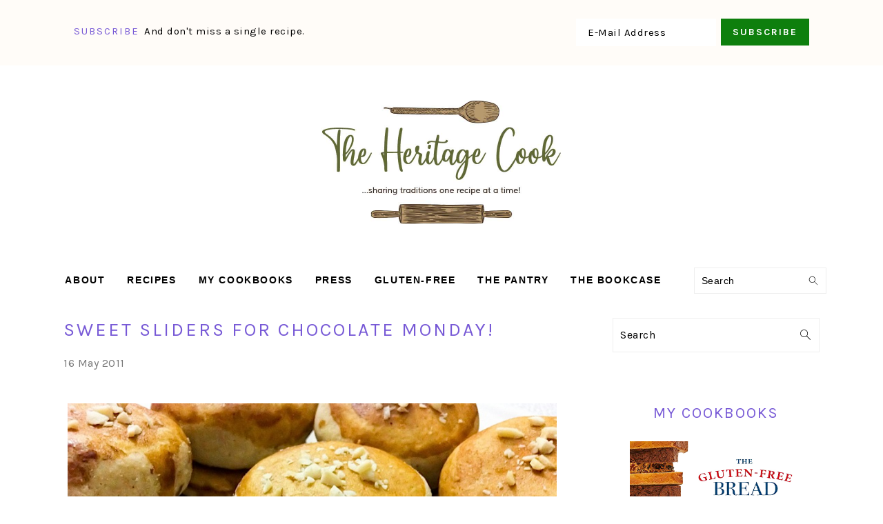

--- FILE ---
content_type: text/html; charset=UTF-8
request_url: https://theheritagecook.com/sweet-sliders-for-chocolate-monday/
body_size: 36530
content:
<!DOCTYPE html>
<html lang="en-US">
<head ><meta charset="UTF-8" /><script>if(navigator.userAgent.match(/MSIE|Internet Explorer/i)||navigator.userAgent.match(/Trident\/7\..*?rv:11/i)){var href=document.location.href;if(!href.match(/[?&]nowprocket/)){if(href.indexOf("?")==-1){if(href.indexOf("#")==-1){document.location.href=href+"?nowprocket=1"}else{document.location.href=href.replace("#","?nowprocket=1#")}}else{if(href.indexOf("#")==-1){document.location.href=href+"&nowprocket=1"}else{document.location.href=href.replace("#","&nowprocket=1#")}}}}</script><script>(()=>{class RocketLazyLoadScripts{constructor(){this.v="2.0.4",this.userEvents=["keydown","keyup","mousedown","mouseup","mousemove","mouseover","mouseout","touchmove","touchstart","touchend","touchcancel","wheel","click","dblclick","input"],this.attributeEvents=["onblur","onclick","oncontextmenu","ondblclick","onfocus","onmousedown","onmouseenter","onmouseleave","onmousemove","onmouseout","onmouseover","onmouseup","onmousewheel","onscroll","onsubmit"]}async t(){this.i(),this.o(),/iP(ad|hone)/.test(navigator.userAgent)&&this.h(),this.u(),this.l(this),this.m(),this.k(this),this.p(this),this._(),await Promise.all([this.R(),this.L()]),this.lastBreath=Date.now(),this.S(this),this.P(),this.D(),this.O(),this.M(),await this.C(this.delayedScripts.normal),await this.C(this.delayedScripts.defer),await this.C(this.delayedScripts.async),await this.T(),await this.F(),await this.j(),await this.A(),window.dispatchEvent(new Event("rocket-allScriptsLoaded")),this.everythingLoaded=!0,this.lastTouchEnd&&await new Promise(t=>setTimeout(t,500-Date.now()+this.lastTouchEnd)),this.I(),this.H(),this.U(),this.W()}i(){this.CSPIssue=sessionStorage.getItem("rocketCSPIssue"),document.addEventListener("securitypolicyviolation",t=>{this.CSPIssue||"script-src-elem"!==t.violatedDirective||"data"!==t.blockedURI||(this.CSPIssue=!0,sessionStorage.setItem("rocketCSPIssue",!0))},{isRocket:!0})}o(){window.addEventListener("pageshow",t=>{this.persisted=t.persisted,this.realWindowLoadedFired=!0},{isRocket:!0}),window.addEventListener("pagehide",()=>{this.onFirstUserAction=null},{isRocket:!0})}h(){let t;function e(e){t=e}window.addEventListener("touchstart",e,{isRocket:!0}),window.addEventListener("touchend",function i(o){o.changedTouches[0]&&t.changedTouches[0]&&Math.abs(o.changedTouches[0].pageX-t.changedTouches[0].pageX)<10&&Math.abs(o.changedTouches[0].pageY-t.changedTouches[0].pageY)<10&&o.timeStamp-t.timeStamp<200&&(window.removeEventListener("touchstart",e,{isRocket:!0}),window.removeEventListener("touchend",i,{isRocket:!0}),"INPUT"===o.target.tagName&&"text"===o.target.type||(o.target.dispatchEvent(new TouchEvent("touchend",{target:o.target,bubbles:!0})),o.target.dispatchEvent(new MouseEvent("mouseover",{target:o.target,bubbles:!0})),o.target.dispatchEvent(new PointerEvent("click",{target:o.target,bubbles:!0,cancelable:!0,detail:1,clientX:o.changedTouches[0].clientX,clientY:o.changedTouches[0].clientY})),event.preventDefault()))},{isRocket:!0})}q(t){this.userActionTriggered||("mousemove"!==t.type||this.firstMousemoveIgnored?"keyup"===t.type||"mouseover"===t.type||"mouseout"===t.type||(this.userActionTriggered=!0,this.onFirstUserAction&&this.onFirstUserAction()):this.firstMousemoveIgnored=!0),"click"===t.type&&t.preventDefault(),t.stopPropagation(),t.stopImmediatePropagation(),"touchstart"===this.lastEvent&&"touchend"===t.type&&(this.lastTouchEnd=Date.now()),"click"===t.type&&(this.lastTouchEnd=0),this.lastEvent=t.type,t.composedPath&&t.composedPath()[0].getRootNode()instanceof ShadowRoot&&(t.rocketTarget=t.composedPath()[0]),this.savedUserEvents.push(t)}u(){this.savedUserEvents=[],this.userEventHandler=this.q.bind(this),this.userEvents.forEach(t=>window.addEventListener(t,this.userEventHandler,{passive:!1,isRocket:!0})),document.addEventListener("visibilitychange",this.userEventHandler,{isRocket:!0})}U(){this.userEvents.forEach(t=>window.removeEventListener(t,this.userEventHandler,{passive:!1,isRocket:!0})),document.removeEventListener("visibilitychange",this.userEventHandler,{isRocket:!0}),this.savedUserEvents.forEach(t=>{(t.rocketTarget||t.target).dispatchEvent(new window[t.constructor.name](t.type,t))})}m(){const t="return false",e=Array.from(this.attributeEvents,t=>"data-rocket-"+t),i="["+this.attributeEvents.join("],[")+"]",o="[data-rocket-"+this.attributeEvents.join("],[data-rocket-")+"]",s=(e,i,o)=>{o&&o!==t&&(e.setAttribute("data-rocket-"+i,o),e["rocket"+i]=new Function("event",o),e.setAttribute(i,t))};new MutationObserver(t=>{for(const n of t)"attributes"===n.type&&(n.attributeName.startsWith("data-rocket-")||this.everythingLoaded?n.attributeName.startsWith("data-rocket-")&&this.everythingLoaded&&this.N(n.target,n.attributeName.substring(12)):s(n.target,n.attributeName,n.target.getAttribute(n.attributeName))),"childList"===n.type&&n.addedNodes.forEach(t=>{if(t.nodeType===Node.ELEMENT_NODE)if(this.everythingLoaded)for(const i of[t,...t.querySelectorAll(o)])for(const t of i.getAttributeNames())e.includes(t)&&this.N(i,t.substring(12));else for(const e of[t,...t.querySelectorAll(i)])for(const t of e.getAttributeNames())this.attributeEvents.includes(t)&&s(e,t,e.getAttribute(t))})}).observe(document,{subtree:!0,childList:!0,attributeFilter:[...this.attributeEvents,...e]})}I(){this.attributeEvents.forEach(t=>{document.querySelectorAll("[data-rocket-"+t+"]").forEach(e=>{this.N(e,t)})})}N(t,e){const i=t.getAttribute("data-rocket-"+e);i&&(t.setAttribute(e,i),t.removeAttribute("data-rocket-"+e))}k(t){Object.defineProperty(HTMLElement.prototype,"onclick",{get(){return this.rocketonclick||null},set(e){this.rocketonclick=e,this.setAttribute(t.everythingLoaded?"onclick":"data-rocket-onclick","this.rocketonclick(event)")}})}S(t){function e(e,i){let o=e[i];e[i]=null,Object.defineProperty(e,i,{get:()=>o,set(s){t.everythingLoaded?o=s:e["rocket"+i]=o=s}})}e(document,"onreadystatechange"),e(window,"onload"),e(window,"onpageshow");try{Object.defineProperty(document,"readyState",{get:()=>t.rocketReadyState,set(e){t.rocketReadyState=e},configurable:!0}),document.readyState="loading"}catch(t){console.log("WPRocket DJE readyState conflict, bypassing")}}l(t){this.originalAddEventListener=EventTarget.prototype.addEventListener,this.originalRemoveEventListener=EventTarget.prototype.removeEventListener,this.savedEventListeners=[],EventTarget.prototype.addEventListener=function(e,i,o){o&&o.isRocket||!t.B(e,this)&&!t.userEvents.includes(e)||t.B(e,this)&&!t.userActionTriggered||e.startsWith("rocket-")||t.everythingLoaded?t.originalAddEventListener.call(this,e,i,o):(t.savedEventListeners.push({target:this,remove:!1,type:e,func:i,options:o}),"mouseenter"!==e&&"mouseleave"!==e||t.originalAddEventListener.call(this,e,t.savedUserEvents.push,o))},EventTarget.prototype.removeEventListener=function(e,i,o){o&&o.isRocket||!t.B(e,this)&&!t.userEvents.includes(e)||t.B(e,this)&&!t.userActionTriggered||e.startsWith("rocket-")||t.everythingLoaded?t.originalRemoveEventListener.call(this,e,i,o):t.savedEventListeners.push({target:this,remove:!0,type:e,func:i,options:o})}}J(t,e){this.savedEventListeners=this.savedEventListeners.filter(i=>{let o=i.type,s=i.target||window;return e!==o||t!==s||(this.B(o,s)&&(i.type="rocket-"+o),this.$(i),!1)})}H(){EventTarget.prototype.addEventListener=this.originalAddEventListener,EventTarget.prototype.removeEventListener=this.originalRemoveEventListener,this.savedEventListeners.forEach(t=>this.$(t))}$(t){t.remove?this.originalRemoveEventListener.call(t.target,t.type,t.func,t.options):this.originalAddEventListener.call(t.target,t.type,t.func,t.options)}p(t){let e;function i(e){return t.everythingLoaded?e:e.split(" ").map(t=>"load"===t||t.startsWith("load.")?"rocket-jquery-load":t).join(" ")}function o(o){function s(e){const s=o.fn[e];o.fn[e]=o.fn.init.prototype[e]=function(){return this[0]===window&&t.userActionTriggered&&("string"==typeof arguments[0]||arguments[0]instanceof String?arguments[0]=i(arguments[0]):"object"==typeof arguments[0]&&Object.keys(arguments[0]).forEach(t=>{const e=arguments[0][t];delete arguments[0][t],arguments[0][i(t)]=e})),s.apply(this,arguments),this}}if(o&&o.fn&&!t.allJQueries.includes(o)){const e={DOMContentLoaded:[],"rocket-DOMContentLoaded":[]};for(const t in e)document.addEventListener(t,()=>{e[t].forEach(t=>t())},{isRocket:!0});o.fn.ready=o.fn.init.prototype.ready=function(i){function s(){parseInt(o.fn.jquery)>2?setTimeout(()=>i.bind(document)(o)):i.bind(document)(o)}return"function"==typeof i&&(t.realDomReadyFired?!t.userActionTriggered||t.fauxDomReadyFired?s():e["rocket-DOMContentLoaded"].push(s):e.DOMContentLoaded.push(s)),o([])},s("on"),s("one"),s("off"),t.allJQueries.push(o)}e=o}t.allJQueries=[],o(window.jQuery),Object.defineProperty(window,"jQuery",{get:()=>e,set(t){o(t)}})}P(){const t=new Map;document.write=document.writeln=function(e){const i=document.currentScript,o=document.createRange(),s=i.parentElement;let n=t.get(i);void 0===n&&(n=i.nextSibling,t.set(i,n));const c=document.createDocumentFragment();o.setStart(c,0),c.appendChild(o.createContextualFragment(e)),s.insertBefore(c,n)}}async R(){return new Promise(t=>{this.userActionTriggered?t():this.onFirstUserAction=t})}async L(){return new Promise(t=>{document.addEventListener("DOMContentLoaded",()=>{this.realDomReadyFired=!0,t()},{isRocket:!0})})}async j(){return this.realWindowLoadedFired?Promise.resolve():new Promise(t=>{window.addEventListener("load",t,{isRocket:!0})})}M(){this.pendingScripts=[];this.scriptsMutationObserver=new MutationObserver(t=>{for(const e of t)e.addedNodes.forEach(t=>{"SCRIPT"!==t.tagName||t.noModule||t.isWPRocket||this.pendingScripts.push({script:t,promise:new Promise(e=>{const i=()=>{const i=this.pendingScripts.findIndex(e=>e.script===t);i>=0&&this.pendingScripts.splice(i,1),e()};t.addEventListener("load",i,{isRocket:!0}),t.addEventListener("error",i,{isRocket:!0}),setTimeout(i,1e3)})})})}),this.scriptsMutationObserver.observe(document,{childList:!0,subtree:!0})}async F(){await this.X(),this.pendingScripts.length?(await this.pendingScripts[0].promise,await this.F()):this.scriptsMutationObserver.disconnect()}D(){this.delayedScripts={normal:[],async:[],defer:[]},document.querySelectorAll("script[type$=rocketlazyloadscript]").forEach(t=>{t.hasAttribute("data-rocket-src")?t.hasAttribute("async")&&!1!==t.async?this.delayedScripts.async.push(t):t.hasAttribute("defer")&&!1!==t.defer||"module"===t.getAttribute("data-rocket-type")?this.delayedScripts.defer.push(t):this.delayedScripts.normal.push(t):this.delayedScripts.normal.push(t)})}async _(){await this.L();let t=[];document.querySelectorAll("script[type$=rocketlazyloadscript][data-rocket-src]").forEach(e=>{let i=e.getAttribute("data-rocket-src");if(i&&!i.startsWith("data:")){i.startsWith("//")&&(i=location.protocol+i);try{const o=new URL(i).origin;o!==location.origin&&t.push({src:o,crossOrigin:e.crossOrigin||"module"===e.getAttribute("data-rocket-type")})}catch(t){}}}),t=[...new Map(t.map(t=>[JSON.stringify(t),t])).values()],this.Y(t,"preconnect")}async G(t){if(await this.K(),!0!==t.noModule||!("noModule"in HTMLScriptElement.prototype))return new Promise(e=>{let i;function o(){(i||t).setAttribute("data-rocket-status","executed"),e()}try{if(navigator.userAgent.includes("Firefox/")||""===navigator.vendor||this.CSPIssue)i=document.createElement("script"),[...t.attributes].forEach(t=>{let e=t.nodeName;"type"!==e&&("data-rocket-type"===e&&(e="type"),"data-rocket-src"===e&&(e="src"),i.setAttribute(e,t.nodeValue))}),t.text&&(i.text=t.text),t.nonce&&(i.nonce=t.nonce),i.hasAttribute("src")?(i.addEventListener("load",o,{isRocket:!0}),i.addEventListener("error",()=>{i.setAttribute("data-rocket-status","failed-network"),e()},{isRocket:!0}),setTimeout(()=>{i.isConnected||e()},1)):(i.text=t.text,o()),i.isWPRocket=!0,t.parentNode.replaceChild(i,t);else{const i=t.getAttribute("data-rocket-type"),s=t.getAttribute("data-rocket-src");i?(t.type=i,t.removeAttribute("data-rocket-type")):t.removeAttribute("type"),t.addEventListener("load",o,{isRocket:!0}),t.addEventListener("error",i=>{this.CSPIssue&&i.target.src.startsWith("data:")?(console.log("WPRocket: CSP fallback activated"),t.removeAttribute("src"),this.G(t).then(e)):(t.setAttribute("data-rocket-status","failed-network"),e())},{isRocket:!0}),s?(t.fetchPriority="high",t.removeAttribute("data-rocket-src"),t.src=s):t.src="data:text/javascript;base64,"+window.btoa(unescape(encodeURIComponent(t.text)))}}catch(i){t.setAttribute("data-rocket-status","failed-transform"),e()}});t.setAttribute("data-rocket-status","skipped")}async C(t){const e=t.shift();return e?(e.isConnected&&await this.G(e),this.C(t)):Promise.resolve()}O(){this.Y([...this.delayedScripts.normal,...this.delayedScripts.defer,...this.delayedScripts.async],"preload")}Y(t,e){this.trash=this.trash||[];let i=!0;var o=document.createDocumentFragment();t.forEach(t=>{const s=t.getAttribute&&t.getAttribute("data-rocket-src")||t.src;if(s&&!s.startsWith("data:")){const n=document.createElement("link");n.href=s,n.rel=e,"preconnect"!==e&&(n.as="script",n.fetchPriority=i?"high":"low"),t.getAttribute&&"module"===t.getAttribute("data-rocket-type")&&(n.crossOrigin=!0),t.crossOrigin&&(n.crossOrigin=t.crossOrigin),t.integrity&&(n.integrity=t.integrity),t.nonce&&(n.nonce=t.nonce),o.appendChild(n),this.trash.push(n),i=!1}}),document.head.appendChild(o)}W(){this.trash.forEach(t=>t.remove())}async T(){try{document.readyState="interactive"}catch(t){}this.fauxDomReadyFired=!0;try{await this.K(),this.J(document,"readystatechange"),document.dispatchEvent(new Event("rocket-readystatechange")),await this.K(),document.rocketonreadystatechange&&document.rocketonreadystatechange(),await this.K(),this.J(document,"DOMContentLoaded"),document.dispatchEvent(new Event("rocket-DOMContentLoaded")),await this.K(),this.J(window,"DOMContentLoaded"),window.dispatchEvent(new Event("rocket-DOMContentLoaded"))}catch(t){console.error(t)}}async A(){try{document.readyState="complete"}catch(t){}try{await this.K(),this.J(document,"readystatechange"),document.dispatchEvent(new Event("rocket-readystatechange")),await this.K(),document.rocketonreadystatechange&&document.rocketonreadystatechange(),await this.K(),this.J(window,"load"),window.dispatchEvent(new Event("rocket-load")),await this.K(),window.rocketonload&&window.rocketonload(),await this.K(),this.allJQueries.forEach(t=>t(window).trigger("rocket-jquery-load")),await this.K(),this.J(window,"pageshow");const t=new Event("rocket-pageshow");t.persisted=this.persisted,window.dispatchEvent(t),await this.K(),window.rocketonpageshow&&window.rocketonpageshow({persisted:this.persisted})}catch(t){console.error(t)}}async K(){Date.now()-this.lastBreath>45&&(await this.X(),this.lastBreath=Date.now())}async X(){return document.hidden?new Promise(t=>setTimeout(t)):new Promise(t=>requestAnimationFrame(t))}B(t,e){return e===document&&"readystatechange"===t||(e===document&&"DOMContentLoaded"===t||(e===window&&"DOMContentLoaded"===t||(e===window&&"load"===t||e===window&&"pageshow"===t)))}static run(){(new RocketLazyLoadScripts).t()}}RocketLazyLoadScripts.run()})();</script>

<meta name="viewport" content="width=device-width, initial-scale=1" />
<meta name='robots' content='index, follow, max-image-preview:large, max-snippet:-1, max-video-preview:-1' />
	<style>img:is([sizes="auto" i], [sizes^="auto," i]) { contain-intrinsic-size: 3000px 1500px }</style>
	
<!-- Social Warfare v4.5.6 https://warfareplugins.com - BEGINNING OF OUTPUT -->
<style>
	@font-face {
		font-family: "sw-icon-font";
		src:url("https://theheritagecook.com/wp-content/plugins/social-warfare/assets/fonts/sw-icon-font.eot?ver=4.5.6");
		src:url("https://theheritagecook.com/wp-content/plugins/social-warfare/assets/fonts/sw-icon-font.eot?ver=4.5.6#iefix") format("embedded-opentype"),
		url("https://theheritagecook.com/wp-content/plugins/social-warfare/assets/fonts/sw-icon-font.woff?ver=4.5.6") format("woff"),
		url("https://theheritagecook.com/wp-content/plugins/social-warfare/assets/fonts/sw-icon-font.ttf?ver=4.5.6") format("truetype"),
		url("https://theheritagecook.com/wp-content/plugins/social-warfare/assets/fonts/sw-icon-font.svg?ver=4.5.6#1445203416") format("svg");
		font-weight: normal;
		font-style: normal;
		font-display:block;
	}
</style>
<!-- Social Warfare v4.5.6 https://warfareplugins.com - END OF OUTPUT -->


	<!-- This site is optimized with the Yoast SEO plugin v26.7 - https://yoast.com/wordpress/plugins/seo/ -->
	<title>Sweet Sliders for Chocolate Monday! &#8226; The Heritage Cook ®</title>
<link data-rocket-prefetch href="https://fonts.googleapis.com" rel="dns-prefetch">
<link data-rocket-prefetch href="https://scripts.mediavine.com" rel="dns-prefetch">
<link data-rocket-preload as="style" href="https://fonts.googleapis.com/css?family=Karla%3Aregular%2Citalic%2C700%2C700italic%26amp%3Bsubset%3Dlatin%2C&#038;display=swap" rel="preload">
<link href="https://fonts.googleapis.com/css?family=Karla%3Aregular%2Citalic%2C700%2C700italic%26amp%3Bsubset%3Dlatin%2C&#038;display=swap" media="print" onload="this.media=&#039;all&#039;" rel="stylesheet">
<noscript data-wpr-hosted-gf-parameters=""><link rel="stylesheet" href="https://fonts.googleapis.com/css?family=Karla%3Aregular%2Citalic%2C700%2C700italic%26amp%3Bsubset%3Dlatin%2C&#038;display=swap"></noscript>
<style id="rocket-critical-css">html{font-family:sans-serif;-webkit-text-size-adjust:100%;-ms-text-size-adjust:100%}body{margin:0}article,aside,header,main,nav,section{display:block}a{background-color:transparent}strong{font-weight:700}img{border:0}svg:not(:root){overflow:hidden}input,textarea{color:inherit;font:inherit;margin:0}input[type=submit]{-webkit-appearance:button}input::-moz-focus-inner{border:0;padding:0}input{line-height:normal}input[type=search]{-moz-box-sizing:content-box;-webkit-box-sizing:content-box;box-sizing:content-box;-webkit-appearance:textfield}input[type=search]::-webkit-search-cancel-button,input[type=search]::-webkit-search-decoration{-webkit-appearance:none}textarea{overflow:auto}*,input[type=search]{-moz-box-sizing:border-box;-webkit-box-sizing:border-box;box-sizing:border-box}.entry:after,.entry-content:after,.nav-primary:after,.site-container:after,.site-header:after,.site-inner:after,.widget:after,.widget-area:after,.wrap:after{clear:both;content:" ";display:table}body{background:#fff;color:#010101;font-family:muli,Arial,Helvetica,sans-serif;font-size:100%;font-weight:300;letter-spacing:.5px;line-height:1.8}a{color:#fb6a4a;text-decoration:none}.single .content a,aside a{text-decoration:underline}a img{margin-bottom:17px}p{margin:5px 0 15px;padding:0}strong{font-weight:600}ul{margin:0;padding:0}h1,h2,h3{font-family:karla,Arial,Helvetica,sans-serif;font-weight:700;letter-spacing:3px;line-height:1.3;margin:37px 0 21px;padding:0;text-transform:uppercase}h1{font-size:2em}h2{font-size:1.625em}h3{font-size:1.375em}iframe,img{max-width:100%}img{height:auto}input,textarea{border:1px solid #eee;-webkit-box-shadow:0 0 0 #fff;-webkit-box-shadow:0 0 0 #fff;box-shadow:0 0 0 #fff;color:#999;font-weight:300;letter-spacing:.5px;padding:10px;width:100%}::-moz-placeholder{color:#000}::-webkit-input-placeholder{color:#000}input[type=submit]{background:#010101;border:1px solid #010101;-webkit-box-shadow:none;box-shadow:none;color:#fff;font-family:karla,Arial,Helvetica,sans-serif;font-style:normal;font-weight:700;letter-spacing:2px;padding:7px 17px;text-transform:uppercase;width:auto}input[type=submit]{letter-spacing:2px}input[type=search]::-webkit-search-cancel-button,input[type=search]::-webkit-search-results-button{display:none}.site-container{margin:0 auto}.content-sidebar-wrap,.site-inner,.wrap{margin:0 auto;max-width:1170px}.site-inner{background:#fff;margin:0 auto;padding:15px 37px}.content{float:right;width:720px}.content-sidebar .content{float:left}.sidebar-primary{float:right;width:300px}.search-form{background:#fff;border:1px solid #eee;padding:10px}.search-form input{background:#fff url(https://theheritagecook.com/wp-content/themes/foodiepro-v440/images/search.svg) center right no-repeat;-webkit-background-size:contain;background-size:contain;border:0;padding:0}.search-form input[type=submit]{border:0;clip:rect(0,0,0,0);height:1px;margin:-1px;padding:0;position:absolute;width:1px}.aligncenter{display:block;margin:0 auto 22px}.alignleft{float:left;margin-right:37px;text-align:left}.entry-title{margin:0 0 17px;word-wrap:break-word}h1.entry-title{color:#010101;text-decoration:none}.widgettitle{font-weight:600;letter-spacing:2px;margin:27px 0;text-align:center;text-transform:uppercase}.screen-reader-text,.screen-reader-shortcut{background:#fff;border:0;clip:rect(0,0,0,0);color:#333;height:1px;overflow:hidden;position:absolute!important;width:1px}.genesis-skip-link li{height:0;list-style:none;width:0}.user-profile .alignleft{margin:-7px 11px 0 0}.enews-widget{background:#f7f9fc;color:#010101;padding:17px;text-align:center}.enews-widget input{margin-bottom:7px;padding:11px 17px}.enews-widget input[type=submit]{background:#010101;color:#fff;margin:0;width:100%}.before-header .enews-widget .widgettitle,.before-header .enews-widget p{display:inline;float:left;line-height:37px;margin:0 7px 0 0;width:auto}.before-header .enews-widget .widgettitle{font-size:1em}.before-header .enews-widget form{display:inline;float:right;width:auto}.before-header .enews-widget input{border:0;display:inline;float:left;margin:0 7px 0 0;width:auto}.before-header .enews-widget input[type=submit]{display:inline;float:right;margin:0;width:auto}.simple-social-icons ul li:before{content:none!important;padding-right:0!important}img[data-lazy-src]{opacity:0}img.lazyloaded{opacity:1}.before-header{background:#f7f9fc;clear:both;overflow:hidden;padding:10px 0;text-align:center}.before-header .widget{margin:0 auto;max-width:1100px}.title-area{display:inline-block;margin:0;padding:17px 0;width:350px}.header-image .title-area{padding:0}.site-title{line-height:.8;margin:0;text-transform:uppercase;margin:50px auto 25px;width:350px}.site-title a{color:#010101;font-style:normal}.header-full-width .title-area,.header-full-width .site-title{text-align:center;width:100%}.header-image .site-title a{width:100%}.site-title img{max-width:100%}.genesis-nav-menu{background:#fff;border-bottom:1px solid #eee;border-top:1px solid #eee;clear:both;font-family:karla,Arial,Helvetica,sans-serif;font-weight:400;letter-spacing:2px;padding:7px 0;text-align:center;width:100%}.genesis-nav-menu .menu-item{display:inline-block;margin:0;padding:0;text-align:left}.genesis-nav-menu a{color:#010101;display:block;padding:17px 21px;position:relative;text-decoration:none;text-transform:uppercase;min-height:52px}.genesis-nav-menu .sub-menu{border-bottom:5px solid #010101;opacity:0;position:absolute;left:-9999px;width:230px;z-index:2000}.genesis-nav-menu .sub-menu a{background-color:#fff;letter-spacing:1px;padding:20px;position:relative;width:230px}.genesis-nav-menu .search-form{display:inline-block;margin-left:27px;vertical-align:middle;width:auto}.nav-primary{margin:0}.entry{margin-bottom:37px}.entry-content p{margin-bottom:37px}.entry-header{color:#777;margin:0 0 37px}.sidebar p:last-child,.sidebar ul{margin:0}.sidebar li{list-style-type:none;margin-bottom:6px;padding:0;word-wrap:break-word}.sidebar ul li:before{content:"\00BB \0020";padding-right:7px}.sidebar ul>li:last-child{margin-bottom:0}.sidebar .widget{border-bottom:1px solid #eee;margin-bottom:37px;padding-bottom:37px}.sidebar a{font-weight:600}@media only screen and (-webkit-min-device-pixel-ratio:1.5),only screen and (-moz-min-device-pixel-ratio:1.5),only screen and (-o-min-device-pixel-ratio:3/2),only screen and (min-device-pixel-ratio:1.5){.header-image .site-header{-webkit-background-size:contain!important;background-size:contain!important}}@media only screen and (min-width:1200px){#before-header{visibility:visible}aside,.entry-meta{font-size:.8em}}@media only screen and (max-width:1200px){.site-inner,.wrap{max-width:1040px;overflow:hidden}.content{width:620px}.genesis-nav-menu a{padding:17px}.sidebar-primary{width:300px}}@media only screen and (max-width:1023px){.content,.sidebar-primary,.site-inner,.title-area,.wrap{width:100%}.header-image .site-header .wrap{background-position:center top}.site-inner{padding-left:5%;padding-right:5%}.entry,.sidebar .widget,.site-header{padding:10px 0}.genesis-nav-menu li{float:none}.genesis-nav-menu,.site-header .title-area,.site-title{text-align:center}.before-header .enews-widget p{display:none}}@media only screen and (max-width:940px){nav{display:none;position:relative}#genesis-nav-primary{border-bottom:2px solid #ccc}.genesis-nav-menu{border:none}.genesis-nav-menu .menu-item{border-bottom:1px solid #eee;display:block;position:relative;text-align:left}.genesis-nav-menu .sub-menu{border-top:1px solid #eee;clear:both;display:none;opacity:1;position:static;width:100%}.genesis-nav-menu .sub-menu .menu-item:last-child{border-bottom:none}.genesis-nav-menu .sub-menu a{border:none;padding:16px 22px;position:relative;width:auto}.genesis-nav-menu .search-form{border:0;float:right;width:100%;padding:20px 10px}}@media only screen and (max-width:767px){.alignleft{float:none;margin:0 auto 20px}#before-header{display:none}}@media only screen and (max-width:420px){.sidebar .alignleft{clear:both;float:none;margin:0 auto;max-width:100%}.before-header .enews-widget .widgettitle,.before-header .enews-widget p,.before-header .enews-widget form,.before-header .enews-widget form input{display:block;float:none;line-height:1.5;margin:0 auto 7px;text-align:center;width:100%}.before-header .enews-widget input[type=submit]{display:block;float:none;margin:0 auto;width:100%}#before-header{display:none}}.aligncenter{clear:both}.simple-social-icons svg[class^=social-]{display:inline-block;width:1em;height:1em;stroke-width:0;stroke:currentColor;fill:currentColor}.simple-social-icons{overflow:hidden}.simple-social-icons ul{margin:0;padding:0}.simple-social-icons ul li{background:0 0!important;border:none!important;float:left;list-style-type:none!important;margin:0 6px 12px!important;padding:0!important}.simple-social-icons ul li a{border:none!important;-moz-box-sizing:content-box;-webkit-box-sizing:content-box;box-sizing:content-box;display:inline-block;font-style:normal!important;font-variant:normal!important;font-weight:400!important;height:1em;line-height:1em;text-align:center;text-decoration:none!important;text-transform:none!important;width:1em}.simple-social-icons ul.aligncenter{text-align:center}.simple-social-icons ul.aligncenter li{display:inline-block;float:none}.social-rocket-floating-buttons,.social-rocket-floating-buttons a{margin:0;padding:0;border:0;box-shadow:none;-webkit-box-shadow:none;box-sizing:border-box;font:inherit;font-size:16px;font-family:Arial,"Helvetica Neue",Helvetica,sans-serif;outline:0;vertical-align:baseline}.social-rocket-floating-buttons{position:fixed;z-index:9998}.social-rocket-floating-buttons.social-rocket-position-left{left:0}.social-rocket-floating-buttons.social-rocket-vertical-position-center{top:30%}.social-rocket-floating-buttons .social-rocket-floating-button{box-shadow:none;box-sizing:content-box;color:#fff;line-height:50px;margin:0;padding:0;text-align:center;height:50px;width:50px;overflow:hidden;-moz-box-sizing:border-box}.social-rocket-floating-buttons .social-rocket-floating-button .social-rocket-floating-button-anchor{display:block;position:relative;color:#fff;margin:0;padding:0;text-decoration:none;width:100%;height:100%}.social-rocket-floating-buttons .social-rocket-floating-button .social-rocket-floating-button-icon{color:#fff;display:inline-block;text-align:center}.social-rocket-facebook{background-color:#1877f2;border-color:#0d65d9}.social-rocket-linkedin{background-color:#007bb6;border-color:#006999}.social-rocket-mix{background-color:#ff8226;border-color:#ff6a00}.social-rocket-pinterest{background-color:#bd081c;border-color:#930617}.social-rocket-twitter{background-color:#00aced;border-color:#0096cc}@media screen and (max-width:782px){.social-rocket-desktop-only{display:none}}.fab{-moz-osx-font-smoothing:grayscale;-webkit-font-smoothing:antialiased;display:inline-block;font-style:normal;font-variant:normal;text-rendering:auto;line-height:1}.fa-facebook-f:before{content:"\f39e"}.fa-linkedin-in:before{content:"\f0e1"}.fa-mix:before{content:"\f3cb"}.fa-pinterest-p:before{content:"\f231"}.fa-twitter:before{content:"\f099"}@font-face{font-family:Font Awesome\ 5 Brands;font-style:normal;font-weight:400;font-display:swap;src:url(https://theheritagecook.com/wp-content/plugins/social-rocket/css/webfonts/fa-brands-400.eot);src:url(https://theheritagecook.com/wp-content/plugins/social-rocket/css/webfonts/fa-brands-400.eot?#iefix) format("embedded-opentype"),url(https://theheritagecook.com/wp-content/plugins/social-rocket/css/webfonts/fa-brands-400.woff2) format("woff2"),url(https://theheritagecook.com/wp-content/plugins/social-rocket/css/webfonts/fa-brands-400.woff) format("woff"),url(https://theheritagecook.com/wp-content/plugins/social-rocket/css/webfonts/fa-brands-400.ttf) format("truetype"),url(https://theheritagecook.com/wp-content/plugins/social-rocket/css/webfonts/fa-brands-400.svg#fontawesome) format("svg")}.fab{font-family:Font Awesome\ 5 Brands}.mv-create-card *{-webkit-box-sizing:inherit;box-sizing:inherit}.mv-create-wrapper>div{margin-bottom:20px}.mv-create-card img{width:auto;max-width:100%;height:auto}.screen-reader-text{overflow:hidden;clip:rect(1px,1px,1px,1px);position:absolute!important;width:1px;height:1px;margin:-1px;padding:0;border:0;word-wrap:normal!important;-webkit-clip-path:inset(50%);clip-path:inset(50%)}.mv-create-pinterest{display:none!important}.mv-create-reviews{margin-bottom:10px}.mv-no-js .mv-create-reviews{display:none}.mv-create-target{float:right;clear:right;width:300px;margin:10px 0 20px;padding-left:20px}@media (min-width:367px){.mv-create-target{width:320px}}.mv-no-js .mv-create-target{display:none}@media (max-width:560px){.mv-create-target,.mv-create-target.mv-create-primary-unit{float:none;margin:10px auto 20px;padding-left:0}}.mv-create-after-supplies-unit{float:none;margin:auto!important}.mv-create-jtr-continue{display:none;padding-top:5px;border-top:1px solid #d3d3d3;text-align:center}</style>
	<link rel="canonical" href="https://theheritagecook.com/sweet-sliders-for-chocolate-monday/" />
	<meta property="og:locale" content="en_US" />
	<meta property="og:type" content="article" />
	<meta property="og:title" content="Sweet Sliders for Chocolate Monday! &#8226; The Heritage Cook ®" />
	<meta property="og:description" content="Today is one of the most fun and creative Chocolate Mondays we’ve ever had! Using both white and dark chocolate, we are going to make mock hamburgers and buns. Yes,...Read More" />
	<meta property="og:url" content="https://theheritagecook.com/sweet-sliders-for-chocolate-monday/" />
	<meta property="og:site_name" content="The Heritage Cook ®" />
	<meta property="article:publisher" content="https://www.facebook.com/TheHeritageCook" />
	<meta property="article:published_time" content="2011-05-16T11:00:39+00:00" />
	<meta property="article:modified_time" content="2015-07-17T14:27:58+00:00" />
	<meta property="og:image" content="https://theheritagecook.com/wp-content/uploads/2011/05/Mini-Chocolate-Burgers1.jpg" />
	<meta property="og:image:width" content="740" />
	<meta property="og:image:height" content="552" />
	<meta property="og:image:type" content="image/jpeg" />
	<meta name="author" content="Jane Bonacci" />
	<meta name="twitter:label1" content="Written by" />
	<meta name="twitter:data1" content="Jane Bonacci" />
	<meta name="twitter:label2" content="Est. reading time" />
	<meta name="twitter:data2" content="3 minutes" />
	<script type="application/ld+json" class="yoast-schema-graph">{"@context":"https://schema.org","@graph":[{"@type":"Article","@id":"https://theheritagecook.com/sweet-sliders-for-chocolate-monday/#article","isPartOf":{"@id":"https://theheritagecook.com/sweet-sliders-for-chocolate-monday/"},"author":{"name":"Jane Bonacci","@id":"https://theheritagecook.com/#/schema/person/d6e6bba269de3a937160be5bbc5a1de2"},"headline":"Sweet Sliders for Chocolate Monday!","datePublished":"2011-05-16T11:00:39+00:00","dateModified":"2015-07-17T14:27:58+00:00","mainEntityOfPage":{"@id":"https://theheritagecook.com/sweet-sliders-for-chocolate-monday/"},"wordCount":629,"publisher":{"@id":"https://theheritagecook.com/#organization"},"image":{"@id":"https://theheritagecook.com/sweet-sliders-for-chocolate-monday/#primaryimage"},"thumbnailUrl":"https://theheritagecook.com/wp-content/uploads/2011/05/Mini-Chocolate-Burgers1.jpg","keywords":["Any Season","Baking","Barbecue","BBQ / Grilling","Brunch","Celebrations &amp; Parties","Chocolate / Chocolate Monday","Chocolate Monday","Comfort Food","Comfort Foods","Cooking","Dessert","Desserts","Food","Heritage","Holidays","Nuts","Recipe","Recipes","Slow Cooking"],"articleSection":["Baking","Chocolate / Chocolate Monday","Comfort Foods","Cookies","Desserts","Food Gifts","Heritage","Party Foods","Snacks","Summer Barbecues","Super Bowl Sunday"],"inLanguage":"en-US"},{"@type":"WebPage","@id":"https://theheritagecook.com/sweet-sliders-for-chocolate-monday/","url":"https://theheritagecook.com/sweet-sliders-for-chocolate-monday/","name":"Sweet Sliders for Chocolate Monday! &#8226; The Heritage Cook ®","isPartOf":{"@id":"https://theheritagecook.com/#website"},"primaryImageOfPage":{"@id":"https://theheritagecook.com/sweet-sliders-for-chocolate-monday/#primaryimage"},"image":{"@id":"https://theheritagecook.com/sweet-sliders-for-chocolate-monday/#primaryimage"},"thumbnailUrl":"https://theheritagecook.com/wp-content/uploads/2011/05/Mini-Chocolate-Burgers1.jpg","datePublished":"2011-05-16T11:00:39+00:00","dateModified":"2015-07-17T14:27:58+00:00","breadcrumb":{"@id":"https://theheritagecook.com/sweet-sliders-for-chocolate-monday/#breadcrumb"},"inLanguage":"en-US","potentialAction":[{"@type":"ReadAction","target":["https://theheritagecook.com/sweet-sliders-for-chocolate-monday/"]}]},{"@type":"ImageObject","inLanguage":"en-US","@id":"https://theheritagecook.com/sweet-sliders-for-chocolate-monday/#primaryimage","url":"https://theheritagecook.com/wp-content/uploads/2011/05/Mini-Chocolate-Burgers1.jpg","contentUrl":"https://theheritagecook.com/wp-content/uploads/2011/05/Mini-Chocolate-Burgers1.jpg","width":740,"height":552},{"@type":"BreadcrumbList","@id":"https://theheritagecook.com/sweet-sliders-for-chocolate-monday/#breadcrumb","itemListElement":[{"@type":"ListItem","position":1,"name":"Home","item":"https://theheritagecook.com/"},{"@type":"ListItem","position":2,"name":"Sweet Sliders for Chocolate Monday!"}]},{"@type":"WebSite","@id":"https://theheritagecook.com/#website","url":"https://theheritagecook.com/","name":"The Heritage Cook ®","description":"Sharing traditions, one recipe at a time!","publisher":{"@id":"https://theheritagecook.com/#organization"},"potentialAction":[{"@type":"SearchAction","target":{"@type":"EntryPoint","urlTemplate":"https://theheritagecook.com/?s={search_term_string}"},"query-input":{"@type":"PropertyValueSpecification","valueRequired":true,"valueName":"search_term_string"}}],"inLanguage":"en-US"},{"@type":"Organization","@id":"https://theheritagecook.com/#organization","name":"The Heritage Cook","url":"https://theheritagecook.com/","logo":{"@type":"ImageObject","inLanguage":"en-US","@id":"https://theheritagecook.com/#/schema/logo/image/","url":"https://theheritagecook.com/wp-content/uploads/2016/04/THC-LOGO-IMAGE-cleaned.jpg","contentUrl":"https://theheritagecook.com/wp-content/uploads/2016/04/THC-LOGO-IMAGE-cleaned.jpg","width":676,"height":520,"caption":"The Heritage Cook"},"image":{"@id":"https://theheritagecook.com/#/schema/logo/image/"},"sameAs":["https://www.facebook.com/TheHeritageCook","https://x.com/TheHeritageCook","https://instagram.com/theheritagecook/","http://www.linkedin.com/profile/view?id=7396583&amp;amp;trk=tab_pro","http://www.pinterest.com/theheritagecook/"]},{"@type":"Person","@id":"https://theheritagecook.com/#/schema/person/d6e6bba269de3a937160be5bbc5a1de2","name":"Jane Bonacci","description":"Hi, I'm Jane Evans Bonacci, a cookbook author, food writer, recipe developer, tester, event manager, and living in San Francisco, California. My recipes contain both gluten-free and regular options. Join in the fun of our weekly Chocolate Mondays!","url":"https://theheritagecook.com/author/irishlass/"}]}</script>
	<!-- / Yoast SEO plugin. -->


<link rel='dns-prefetch' href='//scripts.mediavine.com' />
<link rel='dns-prefetch' href='//fonts.googleapis.com' />
<link href='https://fonts.gstatic.com' crossorigin rel='preconnect' />
<link rel="alternate" type="application/rss+xml" title="The Heritage Cook ® &raquo; Feed" href="https://theheritagecook.com/feed/" />
<link rel="alternate" type="application/rss+xml" title="The Heritage Cook ® &raquo; Comments Feed" href="https://theheritagecook.com/comments/feed/" />
<link rel="alternate" type="application/rss+xml" title="The Heritage Cook ® &raquo; Sweet Sliders for Chocolate Monday! Comments Feed" href="https://theheritagecook.com/sweet-sliders-for-chocolate-monday/feed/" />
		<!-- This site uses the Google Analytics by MonsterInsights plugin v9.11.1 - Using Analytics tracking - https://www.monsterinsights.com/ -->
							<script type="rocketlazyloadscript" data-rocket-src="//www.googletagmanager.com/gtag/js?id=G-SMF4BXB5L5"  data-cfasync="false" data-wpfc-render="false" data-rocket-type="text/javascript" async></script>
			<script data-cfasync="false" data-wpfc-render="false" type="text/javascript">
				var mi_version = '9.11.1';
				var mi_track_user = true;
				var mi_no_track_reason = '';
								var MonsterInsightsDefaultLocations = {"page_location":"https:\/\/theheritagecook.com\/sweet-sliders-for-chocolate-monday\/"};
								if ( typeof MonsterInsightsPrivacyGuardFilter === 'function' ) {
					var MonsterInsightsLocations = (typeof MonsterInsightsExcludeQuery === 'object') ? MonsterInsightsPrivacyGuardFilter( MonsterInsightsExcludeQuery ) : MonsterInsightsPrivacyGuardFilter( MonsterInsightsDefaultLocations );
				} else {
					var MonsterInsightsLocations = (typeof MonsterInsightsExcludeQuery === 'object') ? MonsterInsightsExcludeQuery : MonsterInsightsDefaultLocations;
				}

								var disableStrs = [
										'ga-disable-G-SMF4BXB5L5',
									];

				/* Function to detect opted out users */
				function __gtagTrackerIsOptedOut() {
					for (var index = 0; index < disableStrs.length; index++) {
						if (document.cookie.indexOf(disableStrs[index] + '=true') > -1) {
							return true;
						}
					}

					return false;
				}

				/* Disable tracking if the opt-out cookie exists. */
				if (__gtagTrackerIsOptedOut()) {
					for (var index = 0; index < disableStrs.length; index++) {
						window[disableStrs[index]] = true;
					}
				}

				/* Opt-out function */
				function __gtagTrackerOptout() {
					for (var index = 0; index < disableStrs.length; index++) {
						document.cookie = disableStrs[index] + '=true; expires=Thu, 31 Dec 2099 23:59:59 UTC; path=/';
						window[disableStrs[index]] = true;
					}
				}

				if ('undefined' === typeof gaOptout) {
					function gaOptout() {
						__gtagTrackerOptout();
					}
				}
								window.dataLayer = window.dataLayer || [];

				window.MonsterInsightsDualTracker = {
					helpers: {},
					trackers: {},
				};
				if (mi_track_user) {
					function __gtagDataLayer() {
						dataLayer.push(arguments);
					}

					function __gtagTracker(type, name, parameters) {
						if (!parameters) {
							parameters = {};
						}

						if (parameters.send_to) {
							__gtagDataLayer.apply(null, arguments);
							return;
						}

						if (type === 'event') {
														parameters.send_to = monsterinsights_frontend.v4_id;
							var hookName = name;
							if (typeof parameters['event_category'] !== 'undefined') {
								hookName = parameters['event_category'] + ':' + name;
							}

							if (typeof MonsterInsightsDualTracker.trackers[hookName] !== 'undefined') {
								MonsterInsightsDualTracker.trackers[hookName](parameters);
							} else {
								__gtagDataLayer('event', name, parameters);
							}
							
						} else {
							__gtagDataLayer.apply(null, arguments);
						}
					}

					__gtagTracker('js', new Date());
					__gtagTracker('set', {
						'developer_id.dZGIzZG': true,
											});
					if ( MonsterInsightsLocations.page_location ) {
						__gtagTracker('set', MonsterInsightsLocations);
					}
										__gtagTracker('config', 'G-SMF4BXB5L5', {"forceSSL":"true","anonymize_ip":"true"} );
										window.gtag = __gtagTracker;										(function () {
						/* https://developers.google.com/analytics/devguides/collection/analyticsjs/ */
						/* ga and __gaTracker compatibility shim. */
						var noopfn = function () {
							return null;
						};
						var newtracker = function () {
							return new Tracker();
						};
						var Tracker = function () {
							return null;
						};
						var p = Tracker.prototype;
						p.get = noopfn;
						p.set = noopfn;
						p.send = function () {
							var args = Array.prototype.slice.call(arguments);
							args.unshift('send');
							__gaTracker.apply(null, args);
						};
						var __gaTracker = function () {
							var len = arguments.length;
							if (len === 0) {
								return;
							}
							var f = arguments[len - 1];
							if (typeof f !== 'object' || f === null || typeof f.hitCallback !== 'function') {
								if ('send' === arguments[0]) {
									var hitConverted, hitObject = false, action;
									if ('event' === arguments[1]) {
										if ('undefined' !== typeof arguments[3]) {
											hitObject = {
												'eventAction': arguments[3],
												'eventCategory': arguments[2],
												'eventLabel': arguments[4],
												'value': arguments[5] ? arguments[5] : 1,
											}
										}
									}
									if ('pageview' === arguments[1]) {
										if ('undefined' !== typeof arguments[2]) {
											hitObject = {
												'eventAction': 'page_view',
												'page_path': arguments[2],
											}
										}
									}
									if (typeof arguments[2] === 'object') {
										hitObject = arguments[2];
									}
									if (typeof arguments[5] === 'object') {
										Object.assign(hitObject, arguments[5]);
									}
									if ('undefined' !== typeof arguments[1].hitType) {
										hitObject = arguments[1];
										if ('pageview' === hitObject.hitType) {
											hitObject.eventAction = 'page_view';
										}
									}
									if (hitObject) {
										action = 'timing' === arguments[1].hitType ? 'timing_complete' : hitObject.eventAction;
										hitConverted = mapArgs(hitObject);
										__gtagTracker('event', action, hitConverted);
									}
								}
								return;
							}

							function mapArgs(args) {
								var arg, hit = {};
								var gaMap = {
									'eventCategory': 'event_category',
									'eventAction': 'event_action',
									'eventLabel': 'event_label',
									'eventValue': 'event_value',
									'nonInteraction': 'non_interaction',
									'timingCategory': 'event_category',
									'timingVar': 'name',
									'timingValue': 'value',
									'timingLabel': 'event_label',
									'page': 'page_path',
									'location': 'page_location',
									'title': 'page_title',
									'referrer' : 'page_referrer',
								};
								for (arg in args) {
																		if (!(!args.hasOwnProperty(arg) || !gaMap.hasOwnProperty(arg))) {
										hit[gaMap[arg]] = args[arg];
									} else {
										hit[arg] = args[arg];
									}
								}
								return hit;
							}

							try {
								f.hitCallback();
							} catch (ex) {
							}
						};
						__gaTracker.create = newtracker;
						__gaTracker.getByName = newtracker;
						__gaTracker.getAll = function () {
							return [];
						};
						__gaTracker.remove = noopfn;
						__gaTracker.loaded = true;
						window['__gaTracker'] = __gaTracker;
					})();
									} else {
										console.log("");
					(function () {
						function __gtagTracker() {
							return null;
						}

						window['__gtagTracker'] = __gtagTracker;
						window['gtag'] = __gtagTracker;
					})();
									}
			</script>
							<!-- / Google Analytics by MonsterInsights -->
		<link data-minify="1" rel='preload'  href='https://theheritagecook.com/wp-content/cache/min/1/wp-content/themes/foodiepro-v440/style.css?ver=1768853693' data-rocket-async="style" as="style" onload="this.onload=null;this.rel='stylesheet'" onerror="this.removeAttribute('data-rocket-async')"  type='text/css' media='all' />
<style id='foodie-pro-theme-inline-css' type='text/css'>
body, .site-description, .sidebar a{color:#000000;}h1.entry-title, .entry-title a, .widgettitle, .recipe-index-search .widgettitle, .footer-widgets .widgettitle{color:#7759d6;}a, .entry-meta a, .post-info a, .post-meta a, .site-footer a, .entry-content a{color:#0e7f0d;}a:hover, .entry-meta a:hover, .post-info a:hover, .post-meta a:hover, .site-footer a:hover{color:#8224e3;}.genesis-nav-menu > li > a:hover, .genesis-nav-menu > .current-menu-item > a{color:#8224e3;}.button, button, .enews-widget input[type="submit"], a.more-link, .more-from-category a, .sidebar .button, .sidebar .more-from-category a{background:#0e7f0d;}.button, button, .enews-widget input[type="submit"], a.more-link, .more-from-category a{border-color:#0e7f0d;}.button:hover, button:hover, .enews-widget input[type="submit"]:hover, a.more-link:hover, .more-from-category a:hover{color:#596922;}body, .site-description, .sidebar .featured-content .entry-title{font-family:"Karla","Helvetica Neue",sans-serif;font-size:20px;}.genesis-nav-menu{font-family:"Karla","Helvetica Neue",sans-serif;}h1, h2, h3, h4, h5, h6, .site-title, .entry-title, .widgettitle{font-family:"Karla","Helvetica Neue",sans-serif;font-weight:400;}.entry-title{font-family:"Karla","Helvetica Neue",sans-serif;font-weight:400;font-size:27px;}.button, .button-secondary, button, input[type="button"], input[type="reset"], input[type="submit"], a.more-link, .more-from-category a{font-family:"Karla","Helvetica Neue",sans-serif;}
</style>
<style id='wp-emoji-styles-inline-css' type='text/css'>

	img.wp-smiley, img.emoji {
		display: inline !important;
		border: none !important;
		box-shadow: none !important;
		height: 1em !important;
		width: 1em !important;
		margin: 0 0.07em !important;
		vertical-align: -0.1em !important;
		background: none !important;
		padding: 0 !important;
	}
</style>
<link rel='preload'  href='https://theheritagecook.com/wp-includes/css/dist/block-library/style.min.css?ver=71bff6fb4165327c603ee94b75f6ecdb' data-rocket-async="style" as="style" onload="this.onload=null;this.rel='stylesheet'" onerror="this.removeAttribute('data-rocket-async')"  type='text/css' media='all' />
<style id='classic-theme-styles-inline-css' type='text/css'>
/*! This file is auto-generated */
.wp-block-button__link{color:#fff;background-color:#32373c;border-radius:9999px;box-shadow:none;text-decoration:none;padding:calc(.667em + 2px) calc(1.333em + 2px);font-size:1.125em}.wp-block-file__button{background:#32373c;color:#fff;text-decoration:none}
</style>
<style id='global-styles-inline-css' type='text/css'>
:root{--wp--preset--aspect-ratio--square: 1;--wp--preset--aspect-ratio--4-3: 4/3;--wp--preset--aspect-ratio--3-4: 3/4;--wp--preset--aspect-ratio--3-2: 3/2;--wp--preset--aspect-ratio--2-3: 2/3;--wp--preset--aspect-ratio--16-9: 16/9;--wp--preset--aspect-ratio--9-16: 9/16;--wp--preset--color--black: #000000;--wp--preset--color--cyan-bluish-gray: #abb8c3;--wp--preset--color--white: #ffffff;--wp--preset--color--pale-pink: #f78da7;--wp--preset--color--vivid-red: #cf2e2e;--wp--preset--color--luminous-vivid-orange: #ff6900;--wp--preset--color--luminous-vivid-amber: #fcb900;--wp--preset--color--light-green-cyan: #7bdcb5;--wp--preset--color--vivid-green-cyan: #00d084;--wp--preset--color--pale-cyan-blue: #8ed1fc;--wp--preset--color--vivid-cyan-blue: #0693e3;--wp--preset--color--vivid-purple: #9b51e0;--wp--preset--gradient--vivid-cyan-blue-to-vivid-purple: linear-gradient(135deg,rgba(6,147,227,1) 0%,rgb(155,81,224) 100%);--wp--preset--gradient--light-green-cyan-to-vivid-green-cyan: linear-gradient(135deg,rgb(122,220,180) 0%,rgb(0,208,130) 100%);--wp--preset--gradient--luminous-vivid-amber-to-luminous-vivid-orange: linear-gradient(135deg,rgba(252,185,0,1) 0%,rgba(255,105,0,1) 100%);--wp--preset--gradient--luminous-vivid-orange-to-vivid-red: linear-gradient(135deg,rgba(255,105,0,1) 0%,rgb(207,46,46) 100%);--wp--preset--gradient--very-light-gray-to-cyan-bluish-gray: linear-gradient(135deg,rgb(238,238,238) 0%,rgb(169,184,195) 100%);--wp--preset--gradient--cool-to-warm-spectrum: linear-gradient(135deg,rgb(74,234,220) 0%,rgb(151,120,209) 20%,rgb(207,42,186) 40%,rgb(238,44,130) 60%,rgb(251,105,98) 80%,rgb(254,248,76) 100%);--wp--preset--gradient--blush-light-purple: linear-gradient(135deg,rgb(255,206,236) 0%,rgb(152,150,240) 100%);--wp--preset--gradient--blush-bordeaux: linear-gradient(135deg,rgb(254,205,165) 0%,rgb(254,45,45) 50%,rgb(107,0,62) 100%);--wp--preset--gradient--luminous-dusk: linear-gradient(135deg,rgb(255,203,112) 0%,rgb(199,81,192) 50%,rgb(65,88,208) 100%);--wp--preset--gradient--pale-ocean: linear-gradient(135deg,rgb(255,245,203) 0%,rgb(182,227,212) 50%,rgb(51,167,181) 100%);--wp--preset--gradient--electric-grass: linear-gradient(135deg,rgb(202,248,128) 0%,rgb(113,206,126) 100%);--wp--preset--gradient--midnight: linear-gradient(135deg,rgb(2,3,129) 0%,rgb(40,116,252) 100%);--wp--preset--font-size--small: 13px;--wp--preset--font-size--medium: 20px;--wp--preset--font-size--large: 36px;--wp--preset--font-size--x-large: 42px;--wp--preset--spacing--20: 0.44rem;--wp--preset--spacing--30: 0.67rem;--wp--preset--spacing--40: 1rem;--wp--preset--spacing--50: 1.5rem;--wp--preset--spacing--60: 2.25rem;--wp--preset--spacing--70: 3.38rem;--wp--preset--spacing--80: 5.06rem;--wp--preset--shadow--natural: 6px 6px 9px rgba(0, 0, 0, 0.2);--wp--preset--shadow--deep: 12px 12px 50px rgba(0, 0, 0, 0.4);--wp--preset--shadow--sharp: 6px 6px 0px rgba(0, 0, 0, 0.2);--wp--preset--shadow--outlined: 6px 6px 0px -3px rgba(255, 255, 255, 1), 6px 6px rgba(0, 0, 0, 1);--wp--preset--shadow--crisp: 6px 6px 0px rgba(0, 0, 0, 1);}:where(.is-layout-flex){gap: 0.5em;}:where(.is-layout-grid){gap: 0.5em;}body .is-layout-flex{display: flex;}.is-layout-flex{flex-wrap: wrap;align-items: center;}.is-layout-flex > :is(*, div){margin: 0;}body .is-layout-grid{display: grid;}.is-layout-grid > :is(*, div){margin: 0;}:where(.wp-block-columns.is-layout-flex){gap: 2em;}:where(.wp-block-columns.is-layout-grid){gap: 2em;}:where(.wp-block-post-template.is-layout-flex){gap: 1.25em;}:where(.wp-block-post-template.is-layout-grid){gap: 1.25em;}.has-black-color{color: var(--wp--preset--color--black) !important;}.has-cyan-bluish-gray-color{color: var(--wp--preset--color--cyan-bluish-gray) !important;}.has-white-color{color: var(--wp--preset--color--white) !important;}.has-pale-pink-color{color: var(--wp--preset--color--pale-pink) !important;}.has-vivid-red-color{color: var(--wp--preset--color--vivid-red) !important;}.has-luminous-vivid-orange-color{color: var(--wp--preset--color--luminous-vivid-orange) !important;}.has-luminous-vivid-amber-color{color: var(--wp--preset--color--luminous-vivid-amber) !important;}.has-light-green-cyan-color{color: var(--wp--preset--color--light-green-cyan) !important;}.has-vivid-green-cyan-color{color: var(--wp--preset--color--vivid-green-cyan) !important;}.has-pale-cyan-blue-color{color: var(--wp--preset--color--pale-cyan-blue) !important;}.has-vivid-cyan-blue-color{color: var(--wp--preset--color--vivid-cyan-blue) !important;}.has-vivid-purple-color{color: var(--wp--preset--color--vivid-purple) !important;}.has-black-background-color{background-color: var(--wp--preset--color--black) !important;}.has-cyan-bluish-gray-background-color{background-color: var(--wp--preset--color--cyan-bluish-gray) !important;}.has-white-background-color{background-color: var(--wp--preset--color--white) !important;}.has-pale-pink-background-color{background-color: var(--wp--preset--color--pale-pink) !important;}.has-vivid-red-background-color{background-color: var(--wp--preset--color--vivid-red) !important;}.has-luminous-vivid-orange-background-color{background-color: var(--wp--preset--color--luminous-vivid-orange) !important;}.has-luminous-vivid-amber-background-color{background-color: var(--wp--preset--color--luminous-vivid-amber) !important;}.has-light-green-cyan-background-color{background-color: var(--wp--preset--color--light-green-cyan) !important;}.has-vivid-green-cyan-background-color{background-color: var(--wp--preset--color--vivid-green-cyan) !important;}.has-pale-cyan-blue-background-color{background-color: var(--wp--preset--color--pale-cyan-blue) !important;}.has-vivid-cyan-blue-background-color{background-color: var(--wp--preset--color--vivid-cyan-blue) !important;}.has-vivid-purple-background-color{background-color: var(--wp--preset--color--vivid-purple) !important;}.has-black-border-color{border-color: var(--wp--preset--color--black) !important;}.has-cyan-bluish-gray-border-color{border-color: var(--wp--preset--color--cyan-bluish-gray) !important;}.has-white-border-color{border-color: var(--wp--preset--color--white) !important;}.has-pale-pink-border-color{border-color: var(--wp--preset--color--pale-pink) !important;}.has-vivid-red-border-color{border-color: var(--wp--preset--color--vivid-red) !important;}.has-luminous-vivid-orange-border-color{border-color: var(--wp--preset--color--luminous-vivid-orange) !important;}.has-luminous-vivid-amber-border-color{border-color: var(--wp--preset--color--luminous-vivid-amber) !important;}.has-light-green-cyan-border-color{border-color: var(--wp--preset--color--light-green-cyan) !important;}.has-vivid-green-cyan-border-color{border-color: var(--wp--preset--color--vivid-green-cyan) !important;}.has-pale-cyan-blue-border-color{border-color: var(--wp--preset--color--pale-cyan-blue) !important;}.has-vivid-cyan-blue-border-color{border-color: var(--wp--preset--color--vivid-cyan-blue) !important;}.has-vivid-purple-border-color{border-color: var(--wp--preset--color--vivid-purple) !important;}.has-vivid-cyan-blue-to-vivid-purple-gradient-background{background: var(--wp--preset--gradient--vivid-cyan-blue-to-vivid-purple) !important;}.has-light-green-cyan-to-vivid-green-cyan-gradient-background{background: var(--wp--preset--gradient--light-green-cyan-to-vivid-green-cyan) !important;}.has-luminous-vivid-amber-to-luminous-vivid-orange-gradient-background{background: var(--wp--preset--gradient--luminous-vivid-amber-to-luminous-vivid-orange) !important;}.has-luminous-vivid-orange-to-vivid-red-gradient-background{background: var(--wp--preset--gradient--luminous-vivid-orange-to-vivid-red) !important;}.has-very-light-gray-to-cyan-bluish-gray-gradient-background{background: var(--wp--preset--gradient--very-light-gray-to-cyan-bluish-gray) !important;}.has-cool-to-warm-spectrum-gradient-background{background: var(--wp--preset--gradient--cool-to-warm-spectrum) !important;}.has-blush-light-purple-gradient-background{background: var(--wp--preset--gradient--blush-light-purple) !important;}.has-blush-bordeaux-gradient-background{background: var(--wp--preset--gradient--blush-bordeaux) !important;}.has-luminous-dusk-gradient-background{background: var(--wp--preset--gradient--luminous-dusk) !important;}.has-pale-ocean-gradient-background{background: var(--wp--preset--gradient--pale-ocean) !important;}.has-electric-grass-gradient-background{background: var(--wp--preset--gradient--electric-grass) !important;}.has-midnight-gradient-background{background: var(--wp--preset--gradient--midnight) !important;}.has-small-font-size{font-size: var(--wp--preset--font-size--small) !important;}.has-medium-font-size{font-size: var(--wp--preset--font-size--medium) !important;}.has-large-font-size{font-size: var(--wp--preset--font-size--large) !important;}.has-x-large-font-size{font-size: var(--wp--preset--font-size--x-large) !important;}
:where(.wp-block-post-template.is-layout-flex){gap: 1.25em;}:where(.wp-block-post-template.is-layout-grid){gap: 1.25em;}
:where(.wp-block-columns.is-layout-flex){gap: 2em;}:where(.wp-block-columns.is-layout-grid){gap: 2em;}
:root :where(.wp-block-pullquote){font-size: 1.5em;line-height: 1.6;}
</style>
<link data-minify="1" rel='preload'  href='https://theheritagecook.com/wp-content/cache/min/1/wp-content/plugins/recipe-card/css/layout.css?ver=1768853693' data-rocket-async="style" as="style" onload="this.onload=null;this.rel='stylesheet'" onerror="this.removeAttribute('data-rocket-async')"  type='text/css' media='all' />
<link rel='preload'  href='https://theheritagecook.com/wp-content/plugins/social-warfare/assets/css/style.min.css?ver=4.5.6' data-rocket-async="style" as="style" onload="this.onload=null;this.rel='stylesheet'" onerror="this.removeAttribute('data-rocket-async')"  type='text/css' media='all' />

<link data-minify="1" rel='preload'  href='https://theheritagecook.com/wp-content/cache/min/1/wp-content/plugins/simple-social-icons/css/style.css?ver=1768853693' data-rocket-async="style" as="style" onload="this.onload=null;this.rel='stylesheet'" onerror="this.removeAttribute('data-rocket-async')"  type='text/css' media='all' />
<script type="text/javascript" src="https://theheritagecook.com/wp-content/plugins/google-analytics-for-wordpress/assets/js/frontend-gtag.min.js?ver=9.11.1" id="monsterinsights-frontend-script-js" async="async" data-wp-strategy="async"></script>
<script data-cfasync="false" data-wpfc-render="false" type="text/javascript" id='monsterinsights-frontend-script-js-extra'>/* <![CDATA[ */
var monsterinsights_frontend = {"js_events_tracking":"true","download_extensions":"pdf,doc,ppt,xls,zip,docx,pptx,xlsx","inbound_paths":"[]","home_url":"https:\/\/theheritagecook.com","hash_tracking":"false","v4_id":"G-SMF4BXB5L5"};/* ]]> */
</script>
<script type="text/javascript" async="async" fetchpriority="high" data-noptimize="1" data-cfasync="false" src="https://scripts.mediavine.com/tags/the-heritage-cook.js?ver=71bff6fb4165327c603ee94b75f6ecdb" id="mv-script-wrapper-js"></script>
<script type="text/javascript" src="https://theheritagecook.com/wp-includes/js/jquery/jquery.min.js?ver=3.7.1" id="jquery-core-js"></script>
<script type="rocketlazyloadscript" data-rocket-type="text/javascript" data-rocket-src="https://theheritagecook.com/wp-includes/js/jquery/jquery-migrate.min.js?ver=3.4.1" id="jquery-migrate-js" data-rocket-defer defer></script>
<script type="rocketlazyloadscript" data-minify="1" data-rocket-type="text/javascript" data-rocket-src="https://theheritagecook.com/wp-content/cache/min/1/wp-content/plugins/recipe-card/js/post.js?ver=1768853693" id="yumprint-recipe-post-js" data-rocket-defer defer></script>
<link rel="https://api.w.org/" href="https://theheritagecook.com/wp-json/" /><link rel="alternate" title="JSON" type="application/json" href="https://theheritagecook.com/wp-json/wp/v2/posts/8148" /><link rel="EditURI" type="application/rsd+xml" title="RSD" href="https://theheritagecook.com/xmlrpc.php?rsd" />

<link rel='shortlink' href='https://theheritagecook.com/?p=8148' />
<link rel="alternate" title="oEmbed (JSON)" type="application/json+oembed" href="https://theheritagecook.com/wp-json/oembed/1.0/embed?url=https%3A%2F%2Ftheheritagecook.com%2Fsweet-sliders-for-chocolate-monday%2F" />
<link rel="alternate" title="oEmbed (XML)" type="text/xml+oembed" href="https://theheritagecook.com/wp-json/oembed/1.0/embed?url=https%3A%2F%2Ftheheritagecook.com%2Fsweet-sliders-for-chocolate-monday%2F&#038;format=xml" />
		<style>
			:root {
				--mv-create-radius: 0;
			}
		</style>
				<style>
				.mv-create-card {
					--mv-create-base:  !important;
--mv-create-secondary-base: #8224e3 !important;
--mv-create-alt: #ffffff !important;
--mv-create-text: #fff !important;
--mv-create-alt: #9b50e9 !important;
--mv-create-secondary-alt-hover: #864ac5 !important;
--mv-create-secondary-text: #fff !important;
--mv-create-secondary-base-trans: rgba(130, 36, 227, 0.8) !important;
--mv-star-fill: #c192f1 !important;
--mv-star-fill-hover: #8224e3 !important;				}
			</style>
		        <style type="text/css" id="pf-main-css">
            
				@media screen {
					.printfriendly {
						z-index: 1000; position: relative
					}
					.printfriendly a, .printfriendly a:link, .printfriendly a:visited, .printfriendly a:hover, .printfriendly a:active {
						font-weight: 600;
						cursor: pointer;
						text-decoration: none;
						border: none;
						-webkit-box-shadow: none;
						-moz-box-shadow: none;
						box-shadow: none;
						outline:none;
						font-size: 12px !important;
						color: #6D9F00 !important;
					}
					.printfriendly.pf-alignleft {
						float: left;
					}
					.printfriendly.pf-alignright {
						float: right;
					}
					.printfriendly.pf-aligncenter {
						justify-content: center;
						display: flex; align-items: center;
					}
				}

				.pf-button-img {
					border: none;
					-webkit-box-shadow: none;
					-moz-box-shadow: none;
					box-shadow: none;
					padding: 0;
					margin: 0;
					display: inline;
					vertical-align: middle;
				}

				img.pf-button-img + .pf-button-text {
					margin-left: 6px;
				}

				@media print {
					.printfriendly {
						display: none;
					}
				}
				        </style>

            
        <style type="text/css" id="pf-excerpt-styles">
          .pf-button.pf-button-excerpt {
              display: none;
           }
        </style>

            <script type="rocketlazyloadscript" data-rocket-type="text/javascript">
	window.yumprintRecipePlugin = "https://theheritagecook.com/wp-content/plugins/recipe-card";
	window.yumprintRecipeAjaxUrl = "https://theheritagecook.com/wp-admin/admin-ajax.php";
	window.yumprintRecipeUrl = "https://theheritagecook.com/";
</script><!--[if lte IE 8]>
<script type="text/javascript">window.yumprintRecipeDisabled = true;</script>
<![endif]-->
<style type="text/css">    .blog-yumprint-recipe .blog-yumprint-recipe-title {
    	color: #118C4E;
    }
    .blog-yumprint-recipe .blog-yumprint-subheader, .blog-yumprint-recipe .blog-yumprint-infobar-section-title, .blog-yumprint-recipe .blog-yumprint-infobox-section-title, .blog-yumprint-nutrition-section-title {
        color: #65A92C;
    }
    .blog-yumprint-recipe .blog-yumprint-save, .blog-yumprint-recipe .blog-yumprint-header .blog-yumprint-save a {
    	background-color: #FF9009;
    	color: #ffffff !important;
    }
    .blog-yumprint-recipe .blog-yumprint-save:hover, .blog-yumprint-recipe .blog-yumprint-header .blog-yumprint-save:hover a {
    	background-color: #ffad49;
    }
    .blog-yumprint-recipe .blog-yumprint-adapted-link, .blog-yumprint-nutrition-more, .blog-yumprint-report-error {
        color: #FF9009;
    }
    .blog-yumprint-recipe .blog-yumprint-infobar-section-data, .blog-yumprint-recipe .blog-yumprint-infobox-section-data, .blog-yumprint-recipe .blog-yumprint-adapted, .blog-yumprint-recipe .blog-yumprint-author, .blog-yumprint-recipe .blog-yumprint-serves, .blog-yumprint-nutrition-section-data {
        color: #585858;
    }
    .blog-yumprint-recipe .blog-yumprint-recipe-summary, .blog-yumprint-recipe .blog-yumprint-ingredient-item, .blog-yumprint-recipe .blog-yumprint-method-item, .blog-yumprint-recipe .blog-yumprint-note-item, .blog-yumprint-write-review, .blog-yumprint-nutrition-box {
        color: #585858;
    }
    .blog-yumprint-write-review:hover, .blog-yumprint-nutrition-more:hover, .blog-yumprint-recipe .blog-yumprint-adapted-link:hover {
        color: #ffad49;
    }
    .blog-yumprint-recipe .blog-yumprint-nutrition-bar:hover .blog-yumprint-nutrition-section-title {
        color: #74c333;
    }
    .blog-yumprint-recipe .blog-yumprint-nutrition-bar:hover .blog-yumprint-nutrition-section-data {
        color: #727272;
    }

    .blog-yumprint-recipe .blog-yumprint-print {
    	background-color: #CCCCCC;
    	color: #ffffff;
    }
    .blog-yumprint-recipe .blog-yumprint-print:hover {
    	background-color: #e6e6e6;
    }
    .blog-yumprint-recipe {
    	background-color: white;
    	border-color: rgb(220, 220, 220);
    	border-style: solid;
    	border-width: 1px;
    	border-radius: 30px;
    }
    .blog-yumprint-recipe .blog-yumprint-recipe-contents {
    	border-top-color: rgb(220, 220, 220);
    	border-top-width: 1px;
    	border-top-style: solid;
    }
    .blog-yumprint-recipe .blog-yumprint-info-bar, .blog-yumprint-recipe .blog-yumprint-nutrition-bar, .blog-yumprint-nutrition-border {
    	border-top-color: rgb(220, 220, 220);
    	border-top-width: 1px;
    	border-top-style: solid;
    }
    .blog-yumprint-nutrition-line, .blog-yumprint-nutrition-thick-line, .blog-yumprint-nutrition-very-thick-line {
    	border-top-color: rgb(220, 220, 220);
    }
    .blog-yumprint-recipe .blog-yumprint-info-box, .blog-yumprint-nutrition-box {
    	background-color: white;
    	border-color: rgb(220, 220, 220);
    	border-style: solid;
    	border-width: 1px;
    	border-radius: 15px;
    }
    .blog-yumprint-recipe .blog-yumprint-recipe-title {
		font-family: Trebuchet MS,Lucida Grande,Lucida Sans Unicode,Lucida Sans,Tahoma,sans-serif, Helvetica Neue, Helvetica, Tahoma, Sans Serif, Sans;
		font-size: 28px;
		font-weight: normal;
		font-style: normal;
		text-transform: none;
		text-decoration: none;
    }
    .blog-yumprint-recipe .blog-yumprint-subheader {
		font-family: Trebuchet MS,Lucida Grande,Lucida Sans Unicode,Lucida Sans,Tahoma,sans-serif, Helvetica Neue, Helvetica, Tahoma, Sans Serif, Sans;
		font-size: 20px;
		font-weight: normal;
		font-style: normal;
		text-transform: none;
		text-decoration: none;
    }
    .blog-yumprint-recipe .blog-yumprint-recipe-summary, .blog-yumprint-recipe .blog-yumprint-ingredients, .blog-yumprint-recipe .blog-yumprint-methods, .blog-yumprint-recipe .blog-yumprint-notes, .blog-yumprint-write-review, .blog-yumprint-nutrition-box {
		font-family: Helvetica Neue,Helvetica,Arial,sans-serif, Helvetica Neue, Helvetica, Tahoma, Sans Serif, Sans;
		font-size: 15px;
		font-weight: normal;
		font-style: normal;
		text-transform: none;
		text-decoration: none;
    }
    .blog-yumprint-recipe .blog-yumprint-info-bar, .blog-yumprint-recipe .blog-yumprint-info-box, .blog-yumprint-recipe .blog-yumprint-adapted, .blog-yumprint-recipe .blog-yumprint-author, .blog-yumprint-recipe .blog-yumprint-serves, .blog-yumprint-recipe .blog-yumprint-infobar-section-title, .blog-yumprint-recipe .blog-yumprint-infobox-section-title,.blog-yumprint-recipe .blog-yumprint-nutrition-bar, .blog-yumprint-nutrition-section-title, .blog-yumprint-nutrition-more {
		font-family: Helvetica Neue,Helvetica,Arial,sans-serif, Helvetica Neue, Helvetica, Tahoma, Sans Serif, Sans;
		font-size: 15px;
		font-weight: normal;
		font-style: normal;
		text-transform: none;
		text-decoration: none;
    }
    .blog-yumprint-recipe .blog-yumprint-action {
		font-family: Helvetica Neue,Helvetica,Arial,sans-serif, Helvetica Neue, Helvetica, Tahoma, Sans Serif, Sans;
		font-size: 15px;
		font-weight: normal;
		font-style: normal;
		text-transform: none;
		text-decoration: none;
    }    .blog-yumprint-header {
        width: 100% !important;
    }    </style><link rel="icon" href="https://theheritagecook.com/wp-content/uploads/2021/02/favicon.png" sizes="32x32" />
<link rel="icon" href="https://theheritagecook.com/wp-content/uploads/2021/02/favicon.png" sizes="192x192" />
<link rel="apple-touch-icon" href="https://theheritagecook.com/wp-content/uploads/2021/02/favicon.png" />
<meta name="msapplication-TileImage" content="https://theheritagecook.com/wp-content/uploads/2021/02/favicon.png" />
		<style type="text/css" id="wp-custom-css">
			.title-area {
    min-height: 275px;
}
.site-title {
	margin: 50px auto 25px;
	max-width: 350px;
	min-height:200px;
}
.before-header {
    background: #fffcf8;
	min-height: 95px;
}
.before-header .enews-widget {
    background: #fffcf8;
}
.before-header .widget {
    font-size: 15px;
}
.before-header .enews-widget input[type="submit"]{
    font-size: 14px;
}
.button, button, .enews-widget input[type="submit"], a.more-link, .more-from-category a, .sidebar .button, .sidebar .more-from-category a{
	color: #ffffff;
	font-size: 12px;
}
.genesis-nav-menu {
    font-family: "Arial Narrow", Arial, "Helvetica Neue",sans-serif;
    font-weight: 600;
}
.genesis-nav-menu a{
	font-size: 14px;
	letter-spacing: 1.6px;
	padding: 17px 12px;
}
.nav-primary {
    min-height: 76px;
}
ul#menu-main-menu {
    min-height: 76px;
}
.entry-meta {
    min-height: 35px;
}
.nav-primary .menu-primary li {
    min-height: 50px;
}
.home-top .seriesmeta, .home-middle .seriesmeta, .home-bottom .seriesmeta {
    display: none;
}
.seriesmeta {
    background-color: #fffcf8;
		margin-bottom: 15px;
}
.genesis-nav-menu {
    border-bottom: 0px solid #eee;
    border-top: 0px solid #eee;
}
.genesis-nav-menu .sub-menu a:hover{
	background: #596922;
}
.genesis-nav-menu .sub-menu {
    border-bottom: 5px solid #596922;
}
.su-button-center {
    margin: 50px auto;
}
.more-from-category {
    text-align: right;
}
.footer-widgets {
    background: #fffcf8;
}
.footer-widgets h3.widgettitle {
    font-size: 20px;
}
.footer-widgets p {
    font-size: 14px;
}
.site-footer p {
    font-size: 10px;
}
.nav-primary .foodie-search {
    font-size: 14px;
    line-height: 0.6;
}
.sidebar .enews-widget {
    background: #fffcf8;
    border: 1px solid #596922;
}
@media only screen and (max-width: 940px){
		.site-header {
    min-height: 295px;
}
}		</style>
						<style type="text/css" id="c4wp-checkout-css">
					.woocommerce-checkout .c4wp_captcha_field {
						margin-bottom: 10px;
						margin-top: 15px;
						position: relative;
						display: inline-block;
					}
				</style>
							<style type="text/css" id="c4wp-v3-lp-form-css">
				.login #login, .login #lostpasswordform {
					min-width: 350px !important;
				}
				.wpforms-field-c4wp iframe {
					width: 100% !important;
				}
			</style>
			<noscript><style id="rocket-lazyload-nojs-css">.rll-youtube-player, [data-lazy-src]{display:none !important;}</style></noscript><script type="rocketlazyloadscript">
/*! loadCSS rel=preload polyfill. [c]2017 Filament Group, Inc. MIT License */
(function(w){"use strict";if(!w.loadCSS){w.loadCSS=function(){}}
var rp=loadCSS.relpreload={};rp.support=(function(){var ret;try{ret=w.document.createElement("link").relList.supports("preload")}catch(e){ret=!1}
return function(){return ret}})();rp.bindMediaToggle=function(link){var finalMedia=link.media||"all";function enableStylesheet(){link.media=finalMedia}
if(link.addEventListener){link.addEventListener("load",enableStylesheet)}else if(link.attachEvent){link.attachEvent("onload",enableStylesheet)}
setTimeout(function(){link.rel="stylesheet";link.media="only x"});setTimeout(enableStylesheet,3000)};rp.poly=function(){if(rp.support()){return}
var links=w.document.getElementsByTagName("link");for(var i=0;i<links.length;i++){var link=links[i];if(link.rel==="preload"&&link.getAttribute("as")==="style"&&!link.getAttribute("data-loadcss")){link.setAttribute("data-loadcss",!0);rp.bindMediaToggle(link)}}};if(!rp.support()){rp.poly();var run=w.setInterval(rp.poly,500);if(w.addEventListener){w.addEventListener("load",function(){rp.poly();w.clearInterval(run)})}else if(w.attachEvent){w.attachEvent("onload",function(){rp.poly();w.clearInterval(run)})}}
if(typeof exports!=="undefined"){exports.loadCSS=loadCSS}
else{w.loadCSS=loadCSS}}(typeof global!=="undefined"?global:this))
</script><meta name="generator" content="WP Rocket 3.20.3" data-wpr-features="wpr_delay_js wpr_defer_js wpr_minify_js wpr_async_css wpr_lazyload_images wpr_preconnect_external_domains wpr_image_dimensions wpr_minify_css wpr_preload_links wpr_desktop" /></head>
<body class="wp-singular post-template-default single single-post postid-8148 single-format-standard wp-theme-genesis wp-child-theme-foodiepro-v440 custom-header header-image header-full-width content-sidebar genesis-breadcrumbs-hidden genesis-footer-widgets-visible foodie-pro"><div  id="before-header" class="before-header"><section  id="enews-ext-3" class="widget enews-widget"><div  class="widget-wrap"><div class="enews enews-1-field"><h3 class="widgettitle widget-title">Subscribe</h3>
<p>And don't miss a single recipe.</p>
			<form id="subscribeenews-ext-3" class="enews-form" action="https://static.mailerlite.com/webforms/submit/d8g9d7" method="post"
				 target="_blank" 				name="enews-ext-3"
			>
												<input type="email" value="" id="subbox" class="enews-email" aria-label="E-Mail Address" placeholder="E-Mail Address" name="fields[email]"
																																			required="required" />
								<input type="submit" value="Subscribe" id="subbutton" class="enews-submit" />
			</form>
		</div></div></section>
</div> <!-- end .before-header --><div  class="site-container"><ul class="genesis-skip-link"><li><a href="#genesis-nav-primary" class="screen-reader-shortcut"> Skip to primary navigation</a></li><li><a href="#genesis-content" class="screen-reader-shortcut"> Skip to main content</a></li><li><a href="#genesis-sidebar-primary" class="screen-reader-shortcut"> Skip to primary sidebar</a></li><li><a href="#genesis-footer-widgets" class="screen-reader-shortcut"> Skip to footer</a></li></ul><header  class="site-header"><div  class="wrap"><div class="title-area"><div class="site-title"><a href="https://theheritagecook.com/" title="The Heritage Cook ®" ><img width="700" height="360" src="data:image/svg+xml,%3Csvg%20xmlns='http://www.w3.org/2000/svg'%20viewBox='0%200%20700%20360'%3E%3C/svg%3E" title="The Heritage Cook ®" alt="The Heritage Cook ®"  data-pin-nopin="true" data-lazy-src="https://theheritagecook.com/wp-content/uploads/2021/06/The-Heritage-Cook-1C-Header-Logo@2x.jpg" /><noscript><img width="700" height="360" src="https://theheritagecook.com/wp-content/uploads/2021/06/The-Heritage-Cook-1C-Header-Logo@2x.jpg" title="The Heritage Cook ®" alt="The Heritage Cook ®"  data-pin-nopin="true" /></noscript></a></div></div></div></header><nav class="nav-primary" aria-label="Main" id="genesis-nav-primary"><div  class="wrap"><ul id="menu-main-menu" class="menu genesis-nav-menu menu-primary"><li id="menu-item-20403" class="menu-item menu-item-type-custom menu-item-object-custom menu-item-has-children menu-item-20403"><a href="#"><span >About</span></a>
<ul class="sub-menu">
	<li id="menu-item-20383" class="menu-item menu-item-type-post_type menu-item-object-page menu-item-20383"><a href="https://theheritagecook.com/about/about-3/"><span >The Heritage Cook</span></a></li>
	<li id="menu-item-20382" class="menu-item menu-item-type-post_type menu-item-object-page menu-item-20382"><a href="https://theheritagecook.com/about/disclaimers/"><span >Disclaimers &#038; Privacy Policy</span></a></li>
	<li id="menu-item-32611" class="menu-item menu-item-type-post_type menu-item-object-page menu-item-32611"><a href="https://theheritagecook.com/about/contact/"><span >Contact</span></a></li>
</ul>
</li>
<li id="menu-item-20429" class="menu-item menu-item-type-post_type menu-item-object-page menu-item-20429"><a href="https://theheritagecook.com/table-of-contents/"><span >Recipes</span></a></li>
<li id="menu-item-24158" class="menu-item menu-item-type-post_type menu-item-object-page menu-item-24158"><a href="https://theheritagecook.com/cookbook/"><span >My Cookbooks</span></a></li>
<li id="menu-item-20384" class="menu-item menu-item-type-post_type menu-item-object-page menu-item-20384"><a href="https://theheritagecook.com/about/collaboration/"><span >Press</span></a></li>
<li id="menu-item-20385" class="menu-item menu-item-type-post_type menu-item-object-page menu-item-has-children menu-item-20385"><a href="https://theheritagecook.com/gluten-free-3/"><span >Gluten-Free</span></a>
<ul class="sub-menu">
	<li id="menu-item-26889" class="menu-item menu-item-type-post_type menu-item-object-page menu-item-26889"><a href="https://theheritagecook.com/gluten-free-flour-recipes/"><span >My Favorite Gluten-Free Flour Recipes</span></a></li>
	<li id="menu-item-24395" class="menu-item menu-item-type-post_type menu-item-object-page menu-item-24395"><a href="https://theheritagecook.com/converting-recipe-gluten-free/"><span >Converting a Recipe to Gluten-Free</span></a></li>
	<li id="menu-item-20386" class="menu-item menu-item-type-post_type menu-item-object-page menu-item-20386"><a href="https://theheritagecook.com/gluten-free-3/gluten-free-baking-tips-and-hints/"><span >GF Baking Tips &#038; Hints</span></a></li>
	<li id="menu-item-28417" class="menu-item menu-item-type-post_type menu-item-object-page menu-item-28417"><a href="https://theheritagecook.com/gluten-free-3/make-gluten-free-bread-without-bread-machine/"><span >How to Make Gluten-Free Bread without a Bread Machine</span></a></li>
	<li id="menu-item-20388" class="menu-item menu-item-type-post_type menu-item-object-page menu-item-20388"><a href="https://theheritagecook.com/gluten-free-3/flour-power-building-a-flour-blend/"><span >How to Build a Gluten Free Flour Blend From Scratch</span></a></li>
	<li id="menu-item-20389" class="menu-item menu-item-type-post_type menu-item-object-page menu-item-20389"><a href="https://theheritagecook.com/gluten-free-3/gluten-free-resources-and-websites/"><span >GF Resources &#038; Websites</span></a></li>
</ul>
</li>
<li id="menu-item-20390" class="menu-item menu-item-type-post_type menu-item-object-page menu-item-has-children menu-item-20390"><a href="https://theheritagecook.com/cornucopia/"><span >The Pantry</span></a>
<ul class="sub-menu">
	<li id="menu-item-20391" class="menu-item menu-item-type-post_type menu-item-object-page menu-item-20391"><a href="https://theheritagecook.com/cornucopia/how-to-set-the-perfect-table/"><span >Setting the Perfect Table</span></a></li>
	<li id="menu-item-20392" class="menu-item menu-item-type-post_type menu-item-object-page menu-item-20392"><a href="https://theheritagecook.com/cornucopia/food-safety-guidelines/"><span >Food Safety Guideline FAQs</span></a></li>
	<li id="menu-item-20393" class="menu-item menu-item-type-post_type menu-item-object-page menu-item-20393"><a href="https://theheritagecook.com/cornucopia/glossary/"><span >Kitchen Glossary</span></a></li>
	<li id="menu-item-20394" class="menu-item menu-item-type-post_type menu-item-object-page menu-item-20394"><a href="https://theheritagecook.com/cornucopia/buy-organic-or-not/"><span >When to Buy Organic</span></a></li>
	<li id="menu-item-20395" class="menu-item menu-item-type-post_type menu-item-object-page menu-item-20395"><a href="https://theheritagecook.com/cornucopia/chocolate-faqs/"><span >Chocolate FAQs</span></a></li>
	<li id="menu-item-20396" class="menu-item menu-item-type-post_type menu-item-object-page menu-item-20396"><a href="https://theheritagecook.com/cornucopia/vegan-baking-substitutions/"><span >Vegan Baking Substitutions</span></a></li>
	<li id="menu-item-20397" class="menu-item menu-item-type-post_type menu-item-object-page menu-item-20397"><a href="https://theheritagecook.com/cornucopia/reviews/"><span >Reviews</span></a></li>
	<li id="menu-item-20398" class="menu-item menu-item-type-post_type menu-item-object-page menu-item-20398"><a href="https://theheritagecook.com/cornucopia/foodies-links/"><span >Favorite Sites</span></a></li>
</ul>
</li>
<li id="menu-item-20399" class="menu-item menu-item-type-post_type menu-item-object-page menu-item-has-children menu-item-20399"><a href="https://theheritagecook.com/the-bookcase/"><span >The Bookcase</span></a>
<ul class="sub-menu">
	<li id="menu-item-20400" class="menu-item menu-item-type-post_type menu-item-object-page menu-item-20400"><a href="https://theheritagecook.com/the-bookcase/the-baking-shelf/"><span >Baking Shelf</span></a></li>
	<li id="menu-item-20401" class="menu-item menu-item-type-post_type menu-item-object-page menu-item-20401"><a href="https://theheritagecook.com/the-bookcase/ingredient-cuisine-specific-shelf/"><span >Cuisine / Diet / Ingredient Shelf</span></a></li>
	<li id="menu-item-20402" class="menu-item menu-item-type-post_type menu-item-object-page menu-item-20402"><a href="https://theheritagecook.com/the-bookcase/general-cooking-shelf/"><span >General Cooking and Reference Shelf</span></a></li>
</ul>
</li>
<li id="foodie-search" class="foodie-search menu-item"><form class="search-form" method="get" action="https://theheritagecook.com/" role="search"><label class="search-form-label screen-reader-text" for="searchform-1">Search</label><input class="search-form-input" type="search" name="s" id="searchform-1" placeholder="Search"><input class="search-form-submit" type="submit" value="Search"><meta content="https://theheritagecook.com/?s={s}"></form></li></ul></div></nav><div  class="site-inner"><div  class="content-sidebar-wrap"><main class="content" id="genesis-content"><article class="post-8148 post type-post status-publish format-standard has-post-thumbnail category-baking category-chocolate category-comfort-foods category-cookies category-desserts category-food-gifts category-heritage category-celebrations category-snacks category-summer-barbecues category-super-bowl-sunday tag-any-season tag-baking tag-barbecue tag-bbq tag-brunch tag-celebrations-parties tag-chocolate tag-chocolate-monday tag-comfort-food tag-comfort-foods tag-cooking tag-dessert tag-desserts tag-food tag-heritage tag-holidays tag-nuts tag-recipe tag-recipes tag-slow-cooking mv-content-wrapper entry" aria-label="Sweet Sliders for Chocolate Monday!"><header class="entry-header"><h1 class="entry-title">Sweet Sliders for Chocolate Monday!</h1>
<p class="entry-meta"><time class="entry-time">16 May 2011</time> </p></header><div class="entry-content"><div class="pf-content"><p><img decoding="async" class="aligncenter size-full wp-image-8149" title="                         " src="data:image/svg+xml,%3Csvg%20xmlns='http://www.w3.org/2000/svg'%20viewBox='0%200%20709%20529'%3E%3C/svg%3E" alt="" width="709" height="529" data-lazy-srcset="https://theheritagecook.com/wp-content/uploads/2011/05/Mini-Chocolate-Burgers2.jpg 800w, https://theheritagecook.com/wp-content/uploads/2011/05/Mini-Chocolate-Burgers2-150x112.jpg 150w, https://theheritagecook.com/wp-content/uploads/2011/05/Mini-Chocolate-Burgers2-300x224.jpg 300w" data-lazy-sizes="(max-width: 709px) 100vw, 709px" data-lazy-src="https://theheritagecook.com/wp-content/uploads/2011/05/Mini-Chocolate-Burgers2.jpg" /><noscript><img decoding="async" class="aligncenter size-full wp-image-8149" title="                         " src="https://theheritagecook.com/wp-content/uploads/2011/05/Mini-Chocolate-Burgers2.jpg" alt="" width="709" height="529" srcset="https://theheritagecook.com/wp-content/uploads/2011/05/Mini-Chocolate-Burgers2.jpg 800w, https://theheritagecook.com/wp-content/uploads/2011/05/Mini-Chocolate-Burgers2-150x112.jpg 150w, https://theheritagecook.com/wp-content/uploads/2011/05/Mini-Chocolate-Burgers2-300x224.jpg 300w" sizes="(max-width: 709px) 100vw, 709px" /></noscript></p>
<p style="text-align: justify;">Today is one of the most fun and creative Chocolate Mondays we’ve ever had! Using both white and dark chocolate, we are going to make mock hamburgers and buns. Yes, you heard me right, the buns are actually cookies made with white chocolate and the burger is chocolate ganache. What a fun way to incorporate chocolate in an unusual and very artistic way.</p>
<p style="text-align: justify;"><span id="more-8148"></span></p>
<p style="text-align: justify;">This incredibly fun recipe came from Shumaila, the author of <a href="http://thenovicehousewife.wordpress.com/" target="_blank">The Novice Housewife</a>. When she had some leftover chocolate from another recipe, she saw a photo of a burger and started thinking about chocolate burgers. To challenge herself even more, she decided to make a cookie “bun” using white chocolate instead of the ordinary oil, milk, and sugar. After all, white chocolate is simply cocoa butter, sugar, milk, and vanilla. So she whipped up a batch of cookies and they turned out perfectly. Brilliant!</p>
<p style="text-align: justify;">Shumaila has already done a great job with the recipe for the &#8220;buns&#8221;, so I just added a recipe for ganache, one that can be used to make truffles, which is just about the right consistency to make the patties. You can make this up to a day or two in advance which will make assembling the &#8220;burgers&#8221; much quicker. You can make regular &#8220;burgers&#8221; and have a fantastic treat, or you can take it over the top by making condiments and garnishes.</p>
<p><img decoding="async" class="aligncenter size-full wp-image-8150" title="                                          " src="data:image/svg+xml,%3Csvg%20xmlns='http://www.w3.org/2000/svg'%20viewBox='0%200%20704%20525'%3E%3C/svg%3E" alt="" width="704" height="525" data-lazy-srcset="https://theheritagecook.com/wp-content/uploads/2011/05/Mini-Chocolate-Burgers1.jpg 740w, https://theheritagecook.com/wp-content/uploads/2011/05/Mini-Chocolate-Burgers1-150x112.jpg 150w, https://theheritagecook.com/wp-content/uploads/2011/05/Mini-Chocolate-Burgers1-300x224.jpg 300w" data-lazy-sizes="(max-width: 704px) 100vw, 704px" data-lazy-src="https://theheritagecook.com/wp-content/uploads/2011/05/Mini-Chocolate-Burgers1.jpg" /><noscript><img decoding="async" class="aligncenter size-full wp-image-8150" title="                                          " src="https://theheritagecook.com/wp-content/uploads/2011/05/Mini-Chocolate-Burgers1.jpg" alt="" width="704" height="525" srcset="https://theheritagecook.com/wp-content/uploads/2011/05/Mini-Chocolate-Burgers1.jpg 740w, https://theheritagecook.com/wp-content/uploads/2011/05/Mini-Chocolate-Burgers1-150x112.jpg 150w, https://theheritagecook.com/wp-content/uploads/2011/05/Mini-Chocolate-Burgers1-300x224.jpg 300w" sizes="(max-width: 704px) 100vw, 704px" /></noscript></p>
<p style="text-align: justify;">Melting some additional white chocolate gives you “mayonnaise.” Add yellow food coloring to it and you have mustard, or add red and it becomes ketchup. If you want to make “cheese” burgers, using <a href="http://www.kingarthurflour.com/shop/items/white-fondant" target="_blank">fondant</a>, knead in a little color, roll it out and cut into squares. It will drape beautifully over the “burgers.” If you color the fondant green and make a ruffled edge, it would be perfect “lettuce.” Of course red fondant cut into rounds could be slices of tomato and even onion rings would be easy to make with a set of graduated round cookie cutters. I’m having a blast figuring out everything I could make for these sweet “sliders.”</p>
<p style="text-align: justify;">This recipe only makes about 7 hamburgers, so you may want to double it, but with the ganache center and white chocolate in the cookies, these are rather rich. They would be the perfect ending to a summer barbecue or picnic, especially if you serve real burgers first. You can present these with a &#8220;side&#8221; of shortbread &#8220;French fries&#8221; for a light, fun, and whimsical dessert.</p>
<p style="text-align: justify;">Shumaila and her new husband moved to a mining town and she has been documenting her transition to wife and homemaker. She writes mostly about food, with a focus on Indian cuisine, including Garam Masala Tuesdays, sharing her beautiful culture with us. But her passion is baking, especially sweets. She has many recipes for cookies, cakes, brownies and much more. I can’t wait to dig deeper into her site. She is also an accomplished photographer with galleries in both Foodgawker and TasteSpotting. When you have a moment, take a look at <a href="http://thenovicehousewife.wordpress.com" target="_blank">The Novice Housewife</a>. I know you will enjoy all that she has to offer.</p>
<p style="text-align: justify;">These &#8220;burgers&#8221; are a wonderful project. Get the whole family involved or invite a few friends over to help. They give everyone a chance to express their artistic side and then you can eat the finished works. My favorite kind of art!</p>
<p><img decoding="async" class="aligncenter size-full wp-image-8159" title="                        " src="data:image/svg+xml,%3Csvg%20xmlns='http://www.w3.org/2000/svg'%20viewBox='0%200%20702%20619'%3E%3C/svg%3E" alt="" width="702" height="619" data-lazy-srcset="https://theheritagecook.com/wp-content/uploads/2011/05/chocandcream1.jpg 771w, https://theheritagecook.com/wp-content/uploads/2011/05/chocandcream1-150x132.jpg 150w, https://theheritagecook.com/wp-content/uploads/2011/05/chocandcream1-300x265.jpg 300w" data-lazy-sizes="(max-width: 702px) 100vw, 702px" data-lazy-src="https://theheritagecook.com/wp-content/uploads/2011/05/chocandcream1.jpg" /><noscript><img decoding="async" class="aligncenter size-full wp-image-8159" title="                        " src="https://theheritagecook.com/wp-content/uploads/2011/05/chocandcream1.jpg" alt="" width="702" height="619" srcset="https://theheritagecook.com/wp-content/uploads/2011/05/chocandcream1.jpg 771w, https://theheritagecook.com/wp-content/uploads/2011/05/chocandcream1-150x132.jpg 150w, https://theheritagecook.com/wp-content/uploads/2011/05/chocandcream1-300x265.jpg 300w" sizes="(max-width: 702px) 100vw, 702px" /></noscript></p>
    <div class="blog-yumprint-recipe blog-yumprint-medium-image    " yumprintrecipe="rMQ8" itemscope itemtype="http://schema.org/Recipe">    <img width="740" height="552" decoding="async" class="blog-yumprint-google-image" src="data:image/svg+xml,%3Csvg%20xmlns='http://www.w3.org/2000/svg'%20viewBox='0%200%20740%20552'%3E%3C/svg%3E" style="display:block;position:absolute;left:-10000px;top:-10000px;" itemprop="image" data-lazy-src="http://theheritagecook.com/wp-content/uploads/2011/05/Mini-Chocolate-Burgers1.jpg" /><noscript><img width="740" height="552" decoding="async" class="blog-yumprint-google-image" src="http://theheritagecook.com/wp-content/uploads/2011/05/Mini-Chocolate-Burgers1.jpg" style="display:block;position:absolute;left:-10000px;top:-10000px;" itemprop="image" /></noscript>		<div data-bg="http://theheritagecook.com/wp-content/uploads/2011/05/Mini-Chocolate-Burgers1.jpg" class="blog-yumprint-photo-top rocket-lazyload" style=""></div>	<div class="blog-yumprint-recipe-title" itemprop="name">Mini Chocolate “Burgers”</div>	<div class="blog-yumprint-recipe-published" itemprop="datePublished">2015-07-17 14:23:03</div>		<img width="740" height="552" decoding="async" class="blog-yumprint-photo-top-large" src="data:image/svg+xml,%3Csvg%20xmlns='http://www.w3.org/2000/svg'%20viewBox='0%200%20740%20552'%3E%3C/svg%3E" data-lazy-src="http://theheritagecook.com/wp-content/uploads/2011/05/Mini-Chocolate-Burgers1.jpg" /><noscript><img width="740" height="552" decoding="async" class="blog-yumprint-photo-top-large" src="http://theheritagecook.com/wp-content/uploads/2011/05/Mini-Chocolate-Burgers1.jpg" /></noscript>    <div class="blog-yumprint-serves">Yields <span itemprop="recipeYield">7</span></div>    <div class="blog-yumprint-recipe-summary" itemprop="description">From Shumaila, <a href="http://thenovicehousewife.wordpress.com/2011/04/16/mini-chocolate-burgers/" target="_blank" rel="nofollow">The Novice Housewife</a></div>	<div class="blog-yumprint-header">		<div class='blog-yumprint-stars-reviews' itemprop="aggregateRating" itemscope itemtype="http://schema.org/AggregateRating" color="#FF9009" highlightcolor="#ffad49" emptycolor="#CCCCCC" rating="0" count="0">
			<div class='blog-yumprint-star-wrapper'>
				<div class='blog-yumprint-star-container'></div>
				<meta itemprop="ratingValue" content="0" />
				<meta itemprop="bestRating" content="4" />
				<div class="blog-yumprint-review-count" itemprop="reviewCount" content="0"></div>
			</div>
			<div class='blog-yumprint-write-review'>Write a review</div>
		</div>		<div class="blog-yumprint-save blog-yumprint-action"><a href="http://yumprint.com/app/object/rMQ8">Save Recipe</a></div>		<div class="blog-yumprint-print blog-yumprint-action">Print</div>	</div>	<div class="blog-yumprint-spacer"></div>	<div class="blog-yumprint-recipe-contents">		<div data-bg="http://theheritagecook.com/wp-content/uploads/2011/05/Mini-Chocolate-Burgers1.jpg" class="blog-yumprint-photo-middle rocket-lazyload" style=""></div>		<div class="blog-yumprint-ingredient-section" yumprintsection="0">                <div class="blog-yumprint-subheader">Ingredients</div>			<ol class='blog-yumprint-ingredients'>				<li class="blog-yumprint-ingredient-item" yumprintitem="0" itemprop="ingredients"><span style="text-decoration: underline;"><strong>White Chocolate “Burger Buns”</strong></span></li>				<li class="blog-yumprint-ingredient-item" yumprintitem="1" itemprop="ingredients">3-1/2 oz (100 grams) whole-wheat flour</li>				<li class="blog-yumprint-ingredient-item" yumprintitem="2" itemprop="ingredients">7 oz (200 grams) white chocolate, roughly chopped</li>				<li class="blog-yumprint-ingredient-item" yumprintitem="3" itemprop="ingredients">1/2 tsp ground cinnamon or ground cardamom</li>				<li class="blog-yumprint-ingredient-item" yumprintitem="4" itemprop="ingredients">1/2 tsp baking soda</li>				<li class="blog-yumprint-ingredient-item" yumprintitem="5" itemprop="ingredients">Pinch salt</li>				<li class="blog-yumprint-ingredient-item" yumprintitem="6" itemprop="ingredients">2 to 3 tsp water</li>				<li class="blog-yumprint-ingredient-item" yumprintitem="7" itemprop="ingredients">Pinch of espresso powder (to give the cookie top a browned look)</li>				<li class="blog-yumprint-ingredient-item" yumprintitem="8" itemprop="ingredients">2 to 3 cashew pieces or slivered almonds, finely chopped (for the mock sesame seeds)</li>				<li class="blog-yumprint-ingredient-item" yumprintitem="9" itemprop="ingredients"><span style="text-decoration: underline;"><strong>Optional “Condiments”</strong></span></li>				<li class="blog-yumprint-ingredient-item" yumprintitem="10" itemprop="ingredients">White Fondant (<a href="http://whatscookingamerica.net/PegW/Fondant.htm" target="_blank" rel="nofollow">make your own</a> or order from <a href="http://www.kingarthurflour.com/shop/items/white-fondant" target="_blank" rel="nofollow">King Arthur Flour</a>)</li>				<li class="blog-yumprint-ingredient-item" yumprintitem="11" itemprop="ingredients">Additional white chocolate</li>				<li class="blog-yumprint-ingredient-item" yumprintitem="12" itemprop="ingredients"><a href="(http://www.kingarthurflour.com/shop/items/soft-gel-paste-food-colors" target="_blank" rel="nofollow">Gel food colorings</a></li>				<li class="blog-yumprint-ingredient-item" yumprintitem="13" itemprop="ingredients"><a href="https://www.amazon.com/gp/product/B0000DISV7?ie=UTF8&amp;tag=thehercoo-20&amp;linkCode=xm2&amp;camp=1789&amp;creativeASIN=B0000DISV7" target="_blank" rel="nofollow">Candied lime peel</a></li>			</ol>
		</div>		<div class="blog-yumprint-method-section" yumprintsection="1">			<div class="blog-yumprint-subheader">Instructions</div>			<ol class="blog-yumprint-methods" itemprop="recipeInstructions">				<li class="blog-yumprint-method-item" yumprintitem="0">Place white chocolate in a heatproof bowl and set over a saucepan of simmering water. Stir as it is melting. Once completely melted, remove from the heat, and let cool slightly.</li>				<li class="blog-yumprint-method-item" yumprintitem="1">In a bowl, mix dry ingredients together. Add to white chocolate and gently stir until just combined. (Do not stir too much, as that would activate the gluten and result in tough cookies.) Refrigerate for at least 30 minutes.</li>				<li class="blog-yumprint-method-item" yumprintitem="2">Preheat oven to 350°F (180°C). Line a baking tray with parchment paper.</li>				<li class="blog-yumprint-method-item" yumprintitem="3">Take 2/3 of the dough and divide it evenly into 7 pieces. Roll these into balls. Place on the prepared baking sheet and flatten slightly. These will be the mock bun tops. Repeat with remaining 1/3 of dough, again dividing into 7 pieces, rolling into balls, and pressing lightly. This creates slightly thinner bottoms for the mock buns.</li>				<li class="blog-yumprint-method-item" yumprintitem="4">Bake for 5 minutes. Remove from oven; leave the oven on.</li>				<li class="blog-yumprint-method-item" yumprintitem="5">In order to get the browned look of real hamburger buns, combine the water and espresso powder until smooth. Use a pastry brush and brush the tops of all the cookies. Don't worry if this drips down the sides a little. Sprinkle chopped cashews on the larger cookies, the “tops.” Return to the oven and continue baking for another 5 to 8 minutes.</li>				<li class="blog-yumprint-method-item" yumprintitem="6">Remove from oven and let cool completely. See below for the recipe to make the "burgers." When everything is ready, assembly is quick and easy.</li>				<li class="blog-yumprint-method-item" yumprintitem="7"><strong>To Make Optional Condiments:</strong> If you want to, you can create just about any garnish you want out of a few extra ingredients. Melt extra white chocolate for “mayonnaise” and add yellow coloring for “mustard” or red for “ketchup.” Pour the melted white chocolate into a zip-top bag, add a little food coloring (use the gel-type which won’t add any liquid to the chocolate and thin it out) and knead it in. Snip a tiny bit off one corner and squeeze onto each “patty.” Sprinkle with a few pieces of finely chopped candied lime peel if you want a little pickle relish on your burger, LOL!</li>				<li class="blog-yumprint-method-item" yumprintitem="8">If you want you can make slices of “cheese” using colored fondant. You can make your own by following the recipe and directions at the <a href="http://whatscookingamerica.net/PegW/Fondant.htm" target="_blank" rel="nofollow">What’s Cooking America website</a> or buy pre-made fondant from <a href="http://www.kingarthurflour.com/shop/items/white-fondant" target="_blank" rel="nofollow">King Arthur Flour</a>. If you want it to look like cheddar cheese, you can knead in a little orange and yellow <a href="http://www.kingarthurflour.com/shop/items/soft-gel-paste-food-colors" target="_blank" rel="nofollow">gel food coloring</a>. Roll out the fondant and cut into squares about the size of the “buns.” Drape the “cheese” over the “burgers” and cover with top cookie "buns."</li>			</ol>
		</div>		<div class="blog-yumprint-note-section" yumprintsection="2">			<div class="blog-yumprint-subheader">Notes</div>			<ol class='blog-yumprint-notes'>				<li class="blog-yumprint-note-item" yumprintitem="0">Yield: about 7 “burgers” (depending on the size you make them)</li>			</ol>
		</div>    <div class="blog-yumprint-recipe-source">The Heritage Cook ® https://theheritagecook.com/</div>		</div>
	</div>    <div class="blog-yumprint-recipe blog-yumprint-medium-image    " yumprintrecipe="rMQ-" itemscope itemtype="http://schema.org/Recipe">	<div class="blog-yumprint-recipe-title" itemprop="name">Dark Chocolate Firm Ganache</div>	<div class="blog-yumprint-recipe-published" itemprop="datePublished">2015-07-17 14:23:43</div>	<div class="blog-yumprint-header">		<div class='blog-yumprint-stars-reviews' itemprop="aggregateRating" itemscope itemtype="http://schema.org/AggregateRating" color="#FF9009" highlightcolor="#ffad49" emptycolor="#CCCCCC" rating="0" count="0">
			<div class='blog-yumprint-star-wrapper'>
				<div class='blog-yumprint-star-container'></div>
				<meta itemprop="ratingValue" content="0" />
				<meta itemprop="bestRating" content="4" />
				<div class="blog-yumprint-review-count" itemprop="reviewCount" content="0"></div>
			</div>
			<div class='blog-yumprint-write-review'>Write a review</div>
		</div>		<div class="blog-yumprint-save blog-yumprint-action"><a href="http://yumprint.com/app/object/rMQ-">Save Recipe</a></div>		<div class="blog-yumprint-print blog-yumprint-action">Print</div>	</div>	<div class="blog-yumprint-spacer"></div>	<div class="blog-yumprint-recipe-contents">		<div class="blog-yumprint-ingredient-section" yumprintsection="0">                <div class="blog-yumprint-subheader">Ingredients</div>			<ol class='blog-yumprint-ingredients'>				<li class="blog-yumprint-ingredient-item" yumprintitem="0" itemprop="ingredients">15 oz semisweet or bittersweet chocolate, finely chopped</li>				<li class="blog-yumprint-ingredient-item" yumprintitem="1" itemprop="ingredients">1 cup heavy whipping cream</li>			</ol>
		</div>		<div class="blog-yumprint-method-section" yumprintsection="1">			<div class="blog-yumprint-subheader">Instructions</div>			<ol class="blog-yumprint-methods" itemprop="recipeInstructions">				<li class="blog-yumprint-method-item" yumprintitem="0">Line a <a href="https://www.amazon.com/gp/product/B001FOPLHW?ie=UTF8&amp;tag=thehercoo-20&amp;linkCode=xm2&amp;camp=1789&amp;creativeASIN=B001FOPLHW" target="_blank" rel="nofollow">baking sheet</a>, or other pan with sides, with parchment paper and set aside. The smaller the pan you use, the thicker the ganache patties will be. Place chocolate in a heatproof bowl; set aside.</li>				<li class="blog-yumprint-method-item" yumprintitem="1">In a small saucepan, warm the cream over medium heat until just beneath a boil. Pour over the chocolate, let it stand for 10 minutes, and then stir until smooth and silky.</li>				<li class="blog-yumprint-method-item" yumprintitem="2">Pour chocolate onto prepared pan and smooth the top with an <a href="https://www.amazon.com/gp/product/B00024WO3U?ie=UTF8&amp;tag=thehercoo-20&amp;linkCode=xm2&amp;camp=1789&amp;creativeASIN=B00024WO3U" target="_blank" rel="nofollow">offset spatula</a> if needed. Cover and chill until firm, at least 4 hours and up to overnight.</li>				<li class="blog-yumprint-method-item" yumprintitem="3">When thoroughly chilled and firm, turn the chocolate out of pan, remove the parchment, and re-invert onto a cutting surface. Using a <a href="https://www.amazon.com/gp/product/B000PDR41K?ie=UTF8&amp;tag=thehercoo-20&amp;linkCode=xm2&amp;camp=1789&amp;creativeASIN=B000PDR41K" target="_blank" rel="nofollow">cookie or biscuit cutter</a> about the size of the cookie “buns,” cut out enough circles to fill each cookie. If you want a “double burger” you can add a second patty. Working quickly, use a fork to rough up the tops and edges so they look more like a hamburger patty. Return the chocolate to the refrigerator if it becomes too soft to work with.</li>				<li class="blog-yumprint-method-item" yumprintitem="4">Line up the bottom half of the buns (the thinner cookies with no nuts on top), flat side up. Place one ganache patty on each one. Add the bun tops, nut side up, to make sandwiches. Store in the refrigerator until ready to serve.</li>			</ol>
		</div>    <div class="blog-yumprint-adapted">
    Adapted from    Bon Appetit    </div>        <div class="blog-yumprint-adapted-print">
        Adapted from Bon Appetit
        </div>    <div class="blog-yumprint-recipe-source">The Heritage Cook ® https://theheritagecook.com/</div>		</div>
	</div><em>Unauthorized use, distribution, and/or duplication of proprietary material without prior approval is prohibited. </em><em>If you have any questions or would like permission, </em><em>I can be contacted via email at: heritagecook (at) comcast (dot) net. Feel free to quote me, just give credit where credit is due, link to the recipe, and please send people to my website,</em> <em><a href="http://www.theheritagecook.com/"><em>www.theheritagecook.com</em></a>. </em></p>
<p><em>Thank You!</em></p>
<p><!-- start InLinkz script --><script type="rocketlazyloadscript" data-rocket-src="http://www.inlinkz.com/csp.php?id=48806" data-rocket-type="text/javascript" data-rocket-defer defer></script><!-- end InLinkz script --></p>
<div class="printfriendly pf-button pf-button-content pf-alignleft">
                    <a href="#" rel="nofollow" onclick="window.print(); return false;" title="Printer Friendly, PDF & Email">
                    <img decoding="async" class="pf-button-img" src="data:image/svg+xml,%3Csvg%20xmlns='http://www.w3.org/2000/svg'%20viewBox='0%200%200%200'%3E%3C/svg%3E" alt="Print Friendly, PDF & Email" style="width: 154px;height: 28px;"  data-lazy-src="https://cdn.printfriendly.com/buttons/printfriendly-button-lg.png" /><noscript><img decoding="async" class="pf-button-img" src="https://cdn.printfriendly.com/buttons/printfriendly-button-lg.png" alt="Print Friendly, PDF & Email" style="width: 154px;height: 28px;"  /></noscript>
                    </a>
                </div></div><div class="swp_social_panel swp_horizontal_panel swp_flat_fresh  swp_default_full_color swp_individual_full_color swp_other_full_color scale-100  scale-" data-min-width="1024" data-float-color="#ffffff" data-float="top" data-float-mobile="top" data-transition="slide" data-post-id="8148" ><div class="nc_tweetContainer swp_share_button swp_pinterest" data-network="pinterest"><a rel="nofollow noreferrer noopener" class="nc_tweet swp_share_link noPop" href="https://pinterest.com/pin/create/button/?url=https%3A%2F%2Ftheheritagecook.com%2Fsweet-sliders-for-chocolate-monday%2F" onClick="event.preventDefault(); 
							var e=document.createElement('script');
							e.setAttribute('type','text/javascript');
							e.setAttribute('charset','UTF-8');
							e.setAttribute('src','//assets.pinterest.com/js/pinmarklet.js?r='+Math.random()*99999999);
							document.body.appendChild(e);
						" ><span class="swp_count swp_hide"><span class="iconFiller"><span class="spaceManWilly"><i class="sw swp_pinterest_icon"></i><span class="swp_share">Pin</span></span></span></span></a></div><div class="nc_tweetContainer swp_share_button swp_twitter" data-network="twitter"><a class="nc_tweet swp_share_link" rel="nofollow noreferrer noopener" target="_blank" href="https://twitter.com/intent/tweet?text=Sweet+Sliders+for+Chocolate+Monday%21&url=https%3A%2F%2Ftheheritagecook.com%2Fsweet-sliders-for-chocolate-monday%2F" data-link="https://twitter.com/intent/tweet?text=Sweet+Sliders+for+Chocolate+Monday%21&url=https%3A%2F%2Ftheheritagecook.com%2Fsweet-sliders-for-chocolate-monday%2F"><span class="swp_count swp_hide"><span class="iconFiller"><span class="spaceManWilly"><i class="sw swp_twitter_icon"></i><span class="swp_share">Tweet</span></span></span></span></a></div><div class="nc_tweetContainer swp_share_button swp_facebook" data-network="facebook"><a class="nc_tweet swp_share_link" rel="nofollow noreferrer noopener" target="_blank" href="https://www.facebook.com/share.php?u=https%3A%2F%2Ftheheritagecook.com%2Fsweet-sliders-for-chocolate-monday%2F" data-link="https://www.facebook.com/share.php?u=https%3A%2F%2Ftheheritagecook.com%2Fsweet-sliders-for-chocolate-monday%2F"><span class="swp_count swp_hide"><span class="iconFiller"><span class="spaceManWilly"><i class="sw swp_facebook_icon"></i><span class="swp_share">Share</span></span></span></span></a></div></div><div class="swp-content-locator"></div></div><footer class="entry-footer"></footer></article><div class="adjacent-entry-pagination pagination"><div class="pagination-previous alignleft"><a href="https://theheritagecook.com/bonus-recipe-the-heritage-cook-turns-one/" rel="prev"><span class="screen-reader-text">Previous Post: </span><span class="adjacent-post-link">&#xAB; Bonus Recipe &#8211; The Heritage Cook Turns 1 with a Classic Coconut Cake!</span></a></div><div class="pagination-next alignright"><a href="https://theheritagecook.com/stuffed-peppers-with-moroccan-rice-pilaf/" rel="next"><span class="screen-reader-text">Next Post: </span><span class="adjacent-post-link">Stuffed Peppers with Moroccan Rice Pilaf &#xBB;</span></a></div></div><h2 class="screen-reader-text">Reader Interactions</h2><div class="entry-comments" id="comments"><h3>Comments</h3><ol class="comment-list">
	<li class="comment even thread-even depth-1" id="comment-1283">
	<article id="article-comment-1283">

		
		<header class="comment-header">
			<p class="comment-author">
				<span class="comment-author-name"><a href="http://www.theheritagecook.com" class="comment-author-link" rel="external nofollow">Jane Bonacci, The Heritage Cook</a></span>			</p>

			<p class="comment-meta"><time class="comment-time"><a class="comment-time-link" href="https://theheritagecook.com/sweet-sliders-for-chocolate-monday/#comment-1283">23 May 2011 at 2:35 pm</a></time></p>		</header>

		<div class="comment-content">
			
			<p>Thanks Ladies! It was a wonderful recipe to play with!!</p>
		</div>

		
		
	</article>
	</li><!-- #comment-## -->

	<li class="comment odd alt thread-odd thread-alt depth-1" id="comment-1278">
	<article id="article-comment-1278">

		
		<header class="comment-header">
			<p class="comment-author">
				<span class="comment-author-name"><a href="http://www.passionateaboutbaking.com/" class="comment-author-link" rel="external nofollow">Deeba</a></span>			</p>

			<p class="comment-meta"><time class="comment-time"><a class="comment-time-link" href="https://theheritagecook.com/sweet-sliders-for-chocolate-monday/#comment-1278">23 May 2011 at 8:37 am</a></time></p>		</header>

		<div class="comment-content">
			
			<p>What a great idea from Shumaila, and how wonderful that you chose it for the SRC! This is great stuff!</p>
		</div>

		
		
	</article>
	</li><!-- #comment-## -->

	<li class="comment even thread-even depth-1" id="comment-1245">
	<article id="article-comment-1245">

		
		<header class="comment-header">
			<p class="comment-author">
				<span class="comment-author-name"><a href="http://www.jeanetteshealthyliving.com" class="comment-author-link" rel="external nofollow">Jeanette</a></span>			</p>

			<p class="comment-meta"><time class="comment-time"><a class="comment-time-link" href="https://theheritagecook.com/sweet-sliders-for-chocolate-monday/#comment-1245">18 May 2011 at 4:43 am</a></time></p>		</header>

		<div class="comment-content">
			
			<p>Great pick for SRC &#8211; what a unique and creative idea! Great idea making some ganache to make these even more decadent!</p>
		</div>

		
		
	</article>
	</li><!-- #comment-## -->

	<li class="comment odd alt thread-odd thread-alt depth-1" id="comment-1244">
	<article id="article-comment-1244">

		
		<header class="comment-header">
			<p class="comment-author">
				<span class="comment-author-name"><a href="http://www.delishhh.com" class="comment-author-link" rel="external nofollow">Delishhh</a></span>			</p>

			<p class="comment-meta"><time class="comment-time"><a class="comment-time-link" href="https://theheritagecook.com/sweet-sliders-for-chocolate-monday/#comment-1244">17 May 2011 at 9:58 pm</a></time></p>		</header>

		<div class="comment-content">
			
			<p>WOW &#8211; love this idea.  Nice work on this post.  Love hopping around to see what everyone made.</p>
		</div>

		
		
	</article>
	</li><!-- #comment-## -->

	<li class="comment even thread-even depth-1" id="comment-1243">
	<article id="article-comment-1243">

		
		<header class="comment-header">
			<p class="comment-author">
				<span class="comment-author-name"><a href="http://www.bakingandboys.com" class="comment-author-link" rel="external nofollow">Katrina</a></span>			</p>

			<p class="comment-meta"><time class="comment-time"><a class="comment-time-link" href="https://theheritagecook.com/sweet-sliders-for-chocolate-monday/#comment-1243">17 May 2011 at 9:33 pm</a></time></p>		</header>

		<div class="comment-content">
			
			<p>What a fun idea.  I love that they aren&#8217;t just burgers, they&#8217;re sliders. 😉  Just my kind&#8211;chocolate!</p>
		</div>

		
		
	</article>
	</li><!-- #comment-## -->

	<li class="comment odd alt thread-odd thread-alt depth-1" id="comment-1242">
	<article id="article-comment-1242">

		
		<header class="comment-header">
			<p class="comment-author">
				<span class="comment-author-name"><a href="https://ruchisimplyfood.blogspot.com" class="comment-author-link" rel="external nofollow">Ruchi</a></span>			</p>

			<p class="comment-meta"><time class="comment-time"><a class="comment-time-link" href="https://theheritagecook.com/sweet-sliders-for-chocolate-monday/#comment-1242">17 May 2011 at 1:40 pm</a></time></p>		</header>

		<div class="comment-content">
			
			<p>These look adorable&#8230;</p>
		</div>

		
		
	</article>
	</li><!-- #comment-## -->

	<li class="comment even thread-even depth-1" id="comment-1241">
	<article id="article-comment-1241">

		
		<header class="comment-header">
			<p class="comment-author">
				<span class="comment-author-name"><a href="https://tamiskitchentabletalk.blogspot.com/" class="comment-author-link" rel="external nofollow">Tami</a></span>			</p>

			<p class="comment-meta"><time class="comment-time"><a class="comment-time-link" href="https://theheritagecook.com/sweet-sliders-for-chocolate-monday/#comment-1241">17 May 2011 at 1:03 pm</a></time></p>		</header>

		<div class="comment-content">
			
			<p>Too cute! Can&#8217;t help but smile when looking at them. 🙂</p>
		</div>

		
		
	</article>
	</li><!-- #comment-## -->

	<li class="comment odd alt thread-odd thread-alt depth-1" id="comment-1240">
	<article id="article-comment-1240">

		
		<header class="comment-header">
			<p class="comment-author">
				<span class="comment-author-name"><a href="http://www.theheritagecook.com" class="comment-author-link" rel="external nofollow">Jane Bonacci, The Heritage Cook</a></span>			</p>

			<p class="comment-meta"><time class="comment-time"><a class="comment-time-link" href="https://theheritagecook.com/sweet-sliders-for-chocolate-monday/#comment-1240">17 May 2011 at 8:28 am</a></time></p>		</header>

		<div class="comment-content">
			
			<p>I had such fun getting creative with these. Thank you Shumaila again for a great recipe and concept!</p>
		</div>

		
		
	</article>
	</li><!-- #comment-## -->

	<li class="comment even thread-even depth-1" id="comment-1239">
	<article id="article-comment-1239">

		
		<header class="comment-header">
			<p class="comment-author">
				<span class="comment-author-name"><a href="https://www.yumsiliciousbakes.blogspot.com" class="comment-author-link" rel="external nofollow">Avanika (Yumsilicious Bakes)</a></span>			</p>

			<p class="comment-meta"><time class="comment-time"><a class="comment-time-link" href="https://theheritagecook.com/sweet-sliders-for-chocolate-monday/#comment-1239">17 May 2011 at 6:30 am</a></time></p>		</header>

		<div class="comment-content">
			
			<p>This is so fun. I love fake out foods. Looks real good too 🙂</p>
		</div>

		
		
	</article>
	</li><!-- #comment-## -->

	<li class="comment odd alt thread-odd thread-alt depth-1" id="comment-1236">
	<article id="article-comment-1236">

		
		<header class="comment-header">
			<p class="comment-author">
				<span class="comment-author-name"><a href="http://www.foodgal.com" class="comment-author-link" rel="external nofollow">Carolyn Jung</a></span>			</p>

			<p class="comment-meta"><time class="comment-time"><a class="comment-time-link" href="https://theheritagecook.com/sweet-sliders-for-chocolate-monday/#comment-1236">16 May 2011 at 9:34 pm</a></time></p>		</header>

		<div class="comment-content">
			
			<p>These are so adorable! Plus, I like how they can be my main course and dessert all in one. LOL</p>
		</div>

		
		
	</article>
	<ul class="children">

	<li class="comment even depth-2" id="comment-1237">
	<article id="article-comment-1237">

		
		<header class="comment-header">
			<p class="comment-author">
				<span class="comment-author-name"><a href="http://www.theheritagecook.com" class="comment-author-link" rel="external nofollow">Jane Bonacci, The Heritage Cook</a></span>			</p>

			<p class="comment-meta"><time class="comment-time"><a class="comment-time-link" href="https://theheritagecook.com/sweet-sliders-for-chocolate-monday/#comment-1237">16 May 2011 at 11:26 pm</a></time></p>		</header>

		<div class="comment-content">
			
			<p>You are all so creative! We should throw a party this summer and get everyone together to make these cookies and eat them for both dinner and dessert. I LOVE that idea!!!</p>
		</div>

		
		
	</article>
	</li><!-- #comment-## -->
</ul><!-- .children -->
</li><!-- #comment-## -->

	<li class="comment odd alt thread-even depth-1" id="comment-1235">
	<article id="article-comment-1235">

		
		<header class="comment-header">
			<p class="comment-author">
				<span class="comment-author-name"><a href="http://www.amandascookin.com/" class="comment-author-link" rel="external nofollow">Amanda</a></span>			</p>

			<p class="comment-meta"><time class="comment-time"><a class="comment-time-link" href="https://theheritagecook.com/sweet-sliders-for-chocolate-monday/#comment-1235">16 May 2011 at 7:38 pm</a></time></p>		</header>

		<div class="comment-content">
			
			<p>This is such a fun post Jane! I love how cute they are 🙂 So glad you joined us this month!</p>
		</div>

		
		
	</article>
	</li><!-- #comment-## -->

	<li class="comment even thread-odd thread-alt depth-1" id="comment-1234">
	<article id="article-comment-1234">

		
		<header class="comment-header">
			<p class="comment-author">
				<span class="comment-author-name"><a href="https://cookinchemist.blogspot.com" class="comment-author-link" rel="external nofollow">Tessa</a></span>			</p>

			<p class="comment-meta"><time class="comment-time"><a class="comment-time-link" href="https://theheritagecook.com/sweet-sliders-for-chocolate-monday/#comment-1234">16 May 2011 at 6:55 pm</a></time></p>		</header>

		<div class="comment-content">
			
			<p>These would be great for a BBQ or even for a April Fool&#8217;s Day treat 🙂 What a cute idea!</p>
		</div>

		
		
	</article>
	</li><!-- #comment-## -->

	<li class="comment odd alt thread-even depth-1" id="comment-1233">
	<article id="article-comment-1233">

		
		<header class="comment-header">
			<p class="comment-author">
				<span class="comment-author-name"><a href="https://wiseanticsoflife.blogspot.com" class="comment-author-link" rel="external nofollow">Kristen</a></span>			</p>

			<p class="comment-meta"><time class="comment-time"><a class="comment-time-link" href="https://theheritagecook.com/sweet-sliders-for-chocolate-monday/#comment-1233">16 May 2011 at 6:18 pm</a></time></p>		</header>

		<div class="comment-content">
			
			<p>What a fun take on those popular savory sandwiches.  Those are adorable!</p>
		</div>

		
		
	</article>
	</li><!-- #comment-## -->

	<li class="comment even thread-odd thread-alt depth-1" id="comment-1232">
	<article id="article-comment-1232">

		
		<header class="comment-header">
			<p class="comment-author">
				<span class="comment-author-name"><a href="http://www.grumpyshoneybunch.com" class="comment-author-link" rel="external nofollow">Shelby</a></span>			</p>

			<p class="comment-meta"><time class="comment-time"><a class="comment-time-link" href="https://theheritagecook.com/sweet-sliders-for-chocolate-monday/#comment-1232">16 May 2011 at 3:18 pm</a></time></p>		</header>

		<div class="comment-content">
			
			<p>How cute are these!  Love it!</p>
		</div>

		
		
	</article>
	</li><!-- #comment-## -->

	<li class="comment odd alt thread-even depth-1" id="comment-1231">
	<article id="article-comment-1231">

		
		<header class="comment-header">
			<p class="comment-author">
				<span class="comment-author-name"><a href="https://sweet-as-sugar-cookies.blogspot.com" class="comment-author-link" rel="external nofollow">Lisa @ Sweet as Sugar Cookies</a></span>			</p>

			<p class="comment-meta"><time class="comment-time"><a class="comment-time-link" href="https://theheritagecook.com/sweet-sliders-for-chocolate-monday/#comment-1231">16 May 2011 at 1:09 pm</a></time></p>		</header>

		<div class="comment-content">
			
			<p>How incredibly cute your cookies are.  Great job.</p>
		</div>

		
		
	</article>
	</li><!-- #comment-## -->

	<li class="comment even thread-odd thread-alt depth-1" id="comment-1230">
	<article id="article-comment-1230">

		
		<header class="comment-header">
			<p class="comment-author">
				<span class="comment-author-name"><a href="https://cupcakemuffin.blogspot.com" class="comment-author-link" rel="external nofollow">sara</a></span>			</p>

			<p class="comment-meta"><time class="comment-time"><a class="comment-time-link" href="https://theheritagecook.com/sweet-sliders-for-chocolate-monday/#comment-1230">16 May 2011 at 12:12 pm</a></time></p>		</header>

		<div class="comment-content">
			
			<p>So cute!!! I love these! What an adorable dessert! 🙂</p>
		</div>

		
		
	</article>
	</li><!-- #comment-## -->

	<li class="comment odd alt thread-even depth-1" id="comment-1229">
	<article id="article-comment-1229">

		
		<header class="comment-header">
			<p class="comment-author">
				<span class="comment-author-name"><a href="http://thenovicehousewufe.wordoress.com" class="comment-author-link" rel="external nofollow">Shumaila</a></span>			</p>

			<p class="comment-meta"><time class="comment-time"><a class="comment-time-link" href="https://theheritagecook.com/sweet-sliders-for-chocolate-monday/#comment-1229">16 May 2011 at 10:44 am</a></time></p>		</header>

		<div class="comment-content">
			
			<p>You know your heart skips a beat when you know somebody is trying your recipe- what if they don&#8217;t like it or it doesn&#8217;t come out as it should! But, happy you liked them! Love your condiments ideas! Brilliant! And, thank you so much for the kind words and appreciating my blog!:)</p>
		</div>

		
		
	</article>
	<ul class="children">

	<li class="comment even depth-2" id="comment-1238">
	<article id="article-comment-1238">

		
		<header class="comment-header">
			<p class="comment-author">
				<span class="comment-author-name"><a href="http://www.theheritagecook.com" class="comment-author-link" rel="external nofollow">Jane Bonacci, The Heritage Cook</a></span>			</p>

			<p class="comment-meta"><time class="comment-time"><a class="comment-time-link" href="https://theheritagecook.com/sweet-sliders-for-chocolate-monday/#comment-1238">16 May 2011 at 11:27 pm</a></time></p>		</header>

		<div class="comment-content">
			
			<p>I know what you mean Shumaila, I am the same way with my recipes too. Your recipe was very well written, easy to follow, and such an original idea! Brava!!</p>
		</div>

		
		
	</article>
	</li><!-- #comment-## -->
</ul><!-- .children -->
</li><!-- #comment-## -->

	<li class="comment odd alt thread-odd thread-alt depth-1" id="comment-1228">
	<article id="article-comment-1228">

		
		<header class="comment-header">
			<p class="comment-author">
				<span class="comment-author-name"><a href="http://danasfoodforthought.wordpress.com/" class="comment-author-link" rel="external nofollow">Dana</a></span>			</p>

			<p class="comment-meta"><time class="comment-time"><a class="comment-time-link" href="https://theheritagecook.com/sweet-sliders-for-chocolate-monday/#comment-1228">16 May 2011 at 10:15 am</a></time></p>		</header>

		<div class="comment-content">
			
			<p>These are soo adorable&#8230; and I bet they&#8217;re delicious too!  great choice!</p>
		</div>

		
		
	</article>
	</li><!-- #comment-## -->

	<li class="comment even thread-even depth-1" id="comment-1226">
	<article id="article-comment-1226">

		
		<header class="comment-header">
			<p class="comment-author">
				<span class="comment-author-name"><a href="https://sfomomfridge.blogspot.com" class="comment-author-link" rel="external nofollow">Barb S</a></span>			</p>

			<p class="comment-meta"><time class="comment-time"><a class="comment-time-link" href="https://theheritagecook.com/sweet-sliders-for-chocolate-monday/#comment-1226">16 May 2011 at 9:57 am</a></time></p>		</header>

		<div class="comment-content">
			
			<p>Those are so cute!  I love your ideas for all the toppings too.</p>
		</div>

		
		
	</article>
	<ul class="children">

	<li class="comment odd alt depth-2" id="comment-1227">
	<article id="article-comment-1227">

		
		<header class="comment-header">
			<p class="comment-author">
				<span class="comment-author-name"><a href="http://www.theheritagecook.com" class="comment-author-link" rel="external nofollow">Jane Bonacci, The Heritage Cook</a></span>			</p>

			<p class="comment-meta"><time class="comment-time"><a class="comment-time-link" href="https://theheritagecook.com/sweet-sliders-for-chocolate-monday/#comment-1227">16 May 2011 at 10:07 am</a></time></p>		</header>

		<div class="comment-content">
			
			<p>I had so much fun thinking of the condiments. I just kept telling my husband, Oooh, and you do this, and you could make this, LOL!</p>
		</div>

		
		
	</article>
	</li><!-- #comment-## -->
</ul><!-- .children -->
</li><!-- #comment-## -->
</ol></div></main><aside class="sidebar sidebar-primary widget-area" role="complementary" aria-label="Primary Sidebar" id="genesis-sidebar-primary"><h2 class="genesis-sidebar-title screen-reader-text">Primary Sidebar</h2><section id="search-4" class="widget widget_search"><div class="widget-wrap"><form class="search-form" method="get" action="https://theheritagecook.com/" role="search"><label class="search-form-label screen-reader-text" for="searchform-2">Search</label><input class="search-form-input" type="search" name="s" id="searchform-2" placeholder="Search"><input class="search-form-submit" type="submit" value="Search"><meta content="https://theheritagecook.com/?s={s}"></form></div></section>
<section id="text-85" class="widget widget_text"><div class="widget-wrap"><h3 class="widgettitle widget-title">My Cookbooks</h3>
			<div class="textwidget"><div align="center"><a 
<center></a><a href=" https://www.amazon.com/gp/product/1558327967?ie=UTF8&tag=thehercoo04-20&camp=1789&linkCode=xm2&creativeASIN=1558327967"><img src=" https://theheritagecook.com/wp-content/uploads/2016/08/Final-Cover-Image-GFBMcookbook.jpg" style="width: 250px; height: 250px; " data-lazy-src="https://theheritagecook.com/wp-content/uploads/2016/08/Final-Cover-Image-GFBMcookbook.jpg" /><noscript><img src=" https://theheritagecook.com/wp-content/uploads/2016/08/Final-Cover-Image-GFBMcookbook.jpg" style="width: 250px; height: 250px; " /></noscript> </a>



<div align="center"><a 
<center></a><a href="https://www.amazon.com/gp/product/1558329528?ie=UTF8&tag=thehercook04-20&camp=1789&linkCode=xm2&creativeASIN=1558329528"><img src=" https://theheritagecook.com/wp-content/uploads/2019/03/Book-2-cover-shot.jpg " style="width: 240px; height: 296px; " data-lazy-src="https://theheritagecook.com/wp-content/uploads/2019/03/Book-2-cover-shot.jpg" /><noscript><img src=" https://theheritagecook.com/wp-content/uploads/2019/03/Book-2-cover-shot.jpg " style="width: 240px; height: 296px; " /></noscript> </a>
<p></p>


</div></div></div>
		</div></section>
<section id="text-84" class="widget widget_text"><div class="widget-wrap"><h3 class="widgettitle widget-title">Finalist, IACP Best Recipe Blog</h3>
			<div class="textwidget"><div align="center"><a 
<center></a><a href="http://www.iacp.com/award"><img width="504" height="504" src="data:image/svg+xml,%3Csvg%20xmlns='http://www.w3.org/2000/svg'%20viewBox='0%200%20504%20504'%3E%3C/svg%3E" style="width: 130px; height: 130px; " data-lazy-src="https://theheritagecook.com/wp-content/uploads/2017/04/IACP-dma-finalist.png" /><noscript><img width="504" height="504" src="https://theheritagecook.com/wp-content/uploads/2017/04/IACP-dma-finalist.png" style="width: 130px; height: 130px; " /></noscript> </a></div></div>
		</div></section>
<section id="archives-4" class="widget widget_archive"><div class="widget-wrap"><h3 class="widgettitle widget-title">Archives</h3>
		<label class="screen-reader-text" for="archives-dropdown-4">Archives</label>
		<select id="archives-dropdown-4" name="archive-dropdown">
			
			<option value="">Select Month</option>
				<option value='https://theheritagecook.com/2026/01/'> January 2026 &nbsp;(6)</option>
	<option value='https://theheritagecook.com/2025/12/'> December 2025 &nbsp;(9)</option>
	<option value='https://theheritagecook.com/2025/11/'> November 2025 &nbsp;(8)</option>
	<option value='https://theheritagecook.com/2025/10/'> October 2025 &nbsp;(9)</option>
	<option value='https://theheritagecook.com/2025/09/'> September 2025 &nbsp;(9)</option>
	<option value='https://theheritagecook.com/2025/08/'> August 2025 &nbsp;(9)</option>
	<option value='https://theheritagecook.com/2025/07/'> July 2025 &nbsp;(8)</option>
	<option value='https://theheritagecook.com/2025/06/'> June 2025 &nbsp;(9)</option>
	<option value='https://theheritagecook.com/2025/05/'> May 2025 &nbsp;(9)</option>
	<option value='https://theheritagecook.com/2025/04/'> April 2025 &nbsp;(8)</option>
	<option value='https://theheritagecook.com/2025/03/'> March 2025 &nbsp;(9)</option>
	<option value='https://theheritagecook.com/2025/02/'> February 2025 &nbsp;(8)</option>
	<option value='https://theheritagecook.com/2025/01/'> January 2025 &nbsp;(9)</option>
	<option value='https://theheritagecook.com/2024/12/'> December 2024 &nbsp;(9)</option>
	<option value='https://theheritagecook.com/2024/11/'> November 2024 &nbsp;(9)</option>
	<option value='https://theheritagecook.com/2024/10/'> October 2024 &nbsp;(8)</option>
	<option value='https://theheritagecook.com/2024/09/'> September 2024 &nbsp;(9)</option>
	<option value='https://theheritagecook.com/2024/08/'> August 2024 &nbsp;(9)</option>
	<option value='https://theheritagecook.com/2024/07/'> July 2024 &nbsp;(9)</option>
	<option value='https://theheritagecook.com/2024/06/'> June 2024 &nbsp;(8)</option>
	<option value='https://theheritagecook.com/2024/05/'> May 2024 &nbsp;(9)</option>
	<option value='https://theheritagecook.com/2024/04/'> April 2024 &nbsp;(9)</option>
	<option value='https://theheritagecook.com/2024/03/'> March 2024 &nbsp;(9)</option>
	<option value='https://theheritagecook.com/2024/02/'> February 2024 &nbsp;(8)</option>
	<option value='https://theheritagecook.com/2024/01/'> January 2024 &nbsp;(9)</option>
	<option value='https://theheritagecook.com/2023/12/'> December 2023 &nbsp;(9)</option>
	<option value='https://theheritagecook.com/2023/11/'> November 2023 &nbsp;(9)</option>
	<option value='https://theheritagecook.com/2023/10/'> October 2023 &nbsp;(9)</option>
	<option value='https://theheritagecook.com/2023/09/'> September 2023 &nbsp;(9)</option>
	<option value='https://theheritagecook.com/2023/08/'> August 2023 &nbsp;(8)</option>
	<option value='https://theheritagecook.com/2023/07/'> July 2023 &nbsp;(9)</option>
	<option value='https://theheritagecook.com/2023/06/'> June 2023 &nbsp;(9)</option>
	<option value='https://theheritagecook.com/2023/05/'> May 2023 &nbsp;(9)</option>
	<option value='https://theheritagecook.com/2023/04/'> April 2023 &nbsp;(8)</option>
	<option value='https://theheritagecook.com/2023/03/'> March 2023 &nbsp;(9)</option>
	<option value='https://theheritagecook.com/2023/02/'> February 2023 &nbsp;(8)</option>
	<option value='https://theheritagecook.com/2023/01/'> January 2023 &nbsp;(9)</option>
	<option value='https://theheritagecook.com/2022/12/'> December 2022 &nbsp;(11)</option>
	<option value='https://theheritagecook.com/2022/11/'> November 2022 &nbsp;(8)</option>
	<option value='https://theheritagecook.com/2022/10/'> October 2022 &nbsp;(9)</option>
	<option value='https://theheritagecook.com/2022/09/'> September 2022 &nbsp;(8)</option>
	<option value='https://theheritagecook.com/2022/08/'> August 2022 &nbsp;(9)</option>
	<option value='https://theheritagecook.com/2022/07/'> July 2022 &nbsp;(8)</option>
	<option value='https://theheritagecook.com/2022/06/'> June 2022 &nbsp;(7)</option>
	<option value='https://theheritagecook.com/2022/05/'> May 2022 &nbsp;(9)</option>
	<option value='https://theheritagecook.com/2022/04/'> April 2022 &nbsp;(8)</option>
	<option value='https://theheritagecook.com/2022/03/'> March 2022 &nbsp;(7)</option>
	<option value='https://theheritagecook.com/2022/02/'> February 2022 &nbsp;(8)</option>
	<option value='https://theheritagecook.com/2022/01/'> January 2022 &nbsp;(8)</option>
	<option value='https://theheritagecook.com/2021/12/'> December 2021 &nbsp;(9)</option>
	<option value='https://theheritagecook.com/2021/11/'> November 2021 &nbsp;(8)</option>
	<option value='https://theheritagecook.com/2021/10/'> October 2021 &nbsp;(9)</option>
	<option value='https://theheritagecook.com/2021/09/'> September 2021 &nbsp;(7)</option>
	<option value='https://theheritagecook.com/2021/08/'> August 2021 &nbsp;(9)</option>
	<option value='https://theheritagecook.com/2021/07/'> July 2021 &nbsp;(7)</option>
	<option value='https://theheritagecook.com/2021/06/'> June 2021 &nbsp;(6)</option>
	<option value='https://theheritagecook.com/2021/05/'> May 2021 &nbsp;(8)</option>
	<option value='https://theheritagecook.com/2021/04/'> April 2021 &nbsp;(8)</option>
	<option value='https://theheritagecook.com/2021/03/'> March 2021 &nbsp;(7)</option>
	<option value='https://theheritagecook.com/2021/02/'> February 2021 &nbsp;(8)</option>
	<option value='https://theheritagecook.com/2021/01/'> January 2021 &nbsp;(9)</option>
	<option value='https://theheritagecook.com/2020/12/'> December 2020 &nbsp;(7)</option>
	<option value='https://theheritagecook.com/2020/11/'> November 2020 &nbsp;(8)</option>
	<option value='https://theheritagecook.com/2020/10/'> October 2020 &nbsp;(8)</option>
	<option value='https://theheritagecook.com/2020/09/'> September 2020 &nbsp;(7)</option>
	<option value='https://theheritagecook.com/2020/08/'> August 2020 &nbsp;(8)</option>
	<option value='https://theheritagecook.com/2020/07/'> July 2020 &nbsp;(8)</option>
	<option value='https://theheritagecook.com/2020/06/'> June 2020 &nbsp;(7)</option>
	<option value='https://theheritagecook.com/2020/05/'> May 2020 &nbsp;(10)</option>
	<option value='https://theheritagecook.com/2020/04/'> April 2020 &nbsp;(8)</option>
	<option value='https://theheritagecook.com/2020/03/'> March 2020 &nbsp;(7)</option>
	<option value='https://theheritagecook.com/2020/02/'> February 2020 &nbsp;(6)</option>
	<option value='https://theheritagecook.com/2020/01/'> January 2020 &nbsp;(7)</option>
	<option value='https://theheritagecook.com/2019/12/'> December 2019 &nbsp;(6)</option>
	<option value='https://theheritagecook.com/2019/11/'> November 2019 &nbsp;(7)</option>
	<option value='https://theheritagecook.com/2019/10/'> October 2019 &nbsp;(5)</option>
	<option value='https://theheritagecook.com/2019/09/'> September 2019 &nbsp;(6)</option>
	<option value='https://theheritagecook.com/2019/08/'> August 2019 &nbsp;(6)</option>
	<option value='https://theheritagecook.com/2019/07/'> July 2019 &nbsp;(8)</option>
	<option value='https://theheritagecook.com/2019/06/'> June 2019 &nbsp;(4)</option>
	<option value='https://theheritagecook.com/2019/05/'> May 2019 &nbsp;(7)</option>
	<option value='https://theheritagecook.com/2019/04/'> April 2019 &nbsp;(6)</option>
	<option value='https://theheritagecook.com/2019/03/'> March 2019 &nbsp;(5)</option>
	<option value='https://theheritagecook.com/2019/02/'> February 2019 &nbsp;(5)</option>
	<option value='https://theheritagecook.com/2019/01/'> January 2019 &nbsp;(8)</option>
	<option value='https://theheritagecook.com/2018/12/'> December 2018 &nbsp;(6)</option>
	<option value='https://theheritagecook.com/2018/11/'> November 2018 &nbsp;(2)</option>
	<option value='https://theheritagecook.com/2018/10/'> October 2018 &nbsp;(2)</option>
	<option value='https://theheritagecook.com/2018/09/'> September 2018 &nbsp;(1)</option>
	<option value='https://theheritagecook.com/2018/08/'> August 2018 &nbsp;(1)</option>
	<option value='https://theheritagecook.com/2018/07/'> July 2018 &nbsp;(3)</option>
	<option value='https://theheritagecook.com/2018/06/'> June 2018 &nbsp;(2)</option>
	<option value='https://theheritagecook.com/2018/05/'> May 2018 &nbsp;(1)</option>
	<option value='https://theheritagecook.com/2018/04/'> April 2018 &nbsp;(3)</option>
	<option value='https://theheritagecook.com/2018/03/'> March 2018 &nbsp;(1)</option>
	<option value='https://theheritagecook.com/2018/01/'> January 2018 &nbsp;(2)</option>
	<option value='https://theheritagecook.com/2017/12/'> December 2017 &nbsp;(6)</option>
	<option value='https://theheritagecook.com/2017/11/'> November 2017 &nbsp;(6)</option>
	<option value='https://theheritagecook.com/2017/10/'> October 2017 &nbsp;(7)</option>
	<option value='https://theheritagecook.com/2017/09/'> September 2017 &nbsp;(5)</option>
	<option value='https://theheritagecook.com/2017/08/'> August 2017 &nbsp;(2)</option>
	<option value='https://theheritagecook.com/2017/07/'> July 2017 &nbsp;(4)</option>
	<option value='https://theheritagecook.com/2017/06/'> June 2017 &nbsp;(4)</option>
	<option value='https://theheritagecook.com/2017/05/'> May 2017 &nbsp;(4)</option>
	<option value='https://theheritagecook.com/2017/04/'> April 2017 &nbsp;(1)</option>
	<option value='https://theheritagecook.com/2017/03/'> March 2017 &nbsp;(3)</option>
	<option value='https://theheritagecook.com/2017/01/'> January 2017 &nbsp;(3)</option>
	<option value='https://theheritagecook.com/2016/12/'> December 2016 &nbsp;(7)</option>
	<option value='https://theheritagecook.com/2016/11/'> November 2016 &nbsp;(7)</option>
	<option value='https://theheritagecook.com/2016/10/'> October 2016 &nbsp;(9)</option>
	<option value='https://theheritagecook.com/2016/09/'> September 2016 &nbsp;(6)</option>
	<option value='https://theheritagecook.com/2016/08/'> August 2016 &nbsp;(6)</option>
	<option value='https://theheritagecook.com/2016/07/'> July 2016 &nbsp;(5)</option>
	<option value='https://theheritagecook.com/2016/06/'> June 2016 &nbsp;(1)</option>
	<option value='https://theheritagecook.com/2016/05/'> May 2016 &nbsp;(5)</option>
	<option value='https://theheritagecook.com/2016/04/'> April 2016 &nbsp;(6)</option>
	<option value='https://theheritagecook.com/2016/03/'> March 2016 &nbsp;(3)</option>
	<option value='https://theheritagecook.com/2016/02/'> February 2016 &nbsp;(5)</option>
	<option value='https://theheritagecook.com/2016/01/'> January 2016 &nbsp;(5)</option>
	<option value='https://theheritagecook.com/2015/12/'> December 2015 &nbsp;(4)</option>
	<option value='https://theheritagecook.com/2015/11/'> November 2015 &nbsp;(4)</option>
	<option value='https://theheritagecook.com/2015/10/'> October 2015 &nbsp;(10)</option>
	<option value='https://theheritagecook.com/2015/09/'> September 2015 &nbsp;(7)</option>
	<option value='https://theheritagecook.com/2015/08/'> August 2015 &nbsp;(3)</option>
	<option value='https://theheritagecook.com/2015/07/'> July 2015 &nbsp;(8)</option>
	<option value='https://theheritagecook.com/2015/06/'> June 2015 &nbsp;(9)</option>
	<option value='https://theheritagecook.com/2015/05/'> May 2015 &nbsp;(12)</option>
	<option value='https://theheritagecook.com/2015/04/'> April 2015 &nbsp;(4)</option>
	<option value='https://theheritagecook.com/2015/03/'> March 2015 &nbsp;(4)</option>
	<option value='https://theheritagecook.com/2015/02/'> February 2015 &nbsp;(3)</option>
	<option value='https://theheritagecook.com/2015/01/'> January 2015 &nbsp;(7)</option>
	<option value='https://theheritagecook.com/2014/12/'> December 2014 &nbsp;(6)</option>
	<option value='https://theheritagecook.com/2014/11/'> November 2014 &nbsp;(3)</option>
	<option value='https://theheritagecook.com/2014/10/'> October 2014 &nbsp;(8)</option>
	<option value='https://theheritagecook.com/2014/09/'> September 2014 &nbsp;(8)</option>
	<option value='https://theheritagecook.com/2014/08/'> August 2014 &nbsp;(5)</option>
	<option value='https://theheritagecook.com/2014/07/'> July 2014 &nbsp;(6)</option>
	<option value='https://theheritagecook.com/2014/06/'> June 2014 &nbsp;(7)</option>
	<option value='https://theheritagecook.com/2014/05/'> May 2014 &nbsp;(11)</option>
	<option value='https://theheritagecook.com/2014/04/'> April 2014 &nbsp;(9)</option>
	<option value='https://theheritagecook.com/2014/03/'> March 2014 &nbsp;(7)</option>
	<option value='https://theheritagecook.com/2014/02/'> February 2014 &nbsp;(5)</option>
	<option value='https://theheritagecook.com/2014/01/'> January 2014 &nbsp;(7)</option>
	<option value='https://theheritagecook.com/2013/12/'> December 2013 &nbsp;(3)</option>
	<option value='https://theheritagecook.com/2013/11/'> November 2013 &nbsp;(7)</option>
	<option value='https://theheritagecook.com/2013/10/'> October 2013 &nbsp;(5)</option>
	<option value='https://theheritagecook.com/2013/09/'> September 2013 &nbsp;(4)</option>
	<option value='https://theheritagecook.com/2013/08/'> August 2013 &nbsp;(8)</option>
	<option value='https://theheritagecook.com/2013/07/'> July 2013 &nbsp;(9)</option>
	<option value='https://theheritagecook.com/2013/06/'> June 2013 &nbsp;(8)</option>
	<option value='https://theheritagecook.com/2013/05/'> May 2013 &nbsp;(8)</option>
	<option value='https://theheritagecook.com/2013/04/'> April 2013 &nbsp;(11)</option>
	<option value='https://theheritagecook.com/2013/03/'> March 2013 &nbsp;(9)</option>
	<option value='https://theheritagecook.com/2013/02/'> February 2013 &nbsp;(6)</option>
	<option value='https://theheritagecook.com/2013/01/'> January 2013 &nbsp;(8)</option>
	<option value='https://theheritagecook.com/2012/12/'> December 2012 &nbsp;(12)</option>
	<option value='https://theheritagecook.com/2012/11/'> November 2012 &nbsp;(11)</option>
	<option value='https://theheritagecook.com/2012/10/'> October 2012 &nbsp;(11)</option>
	<option value='https://theheritagecook.com/2012/09/'> September 2012 &nbsp;(12)</option>
	<option value='https://theheritagecook.com/2012/08/'> August 2012 &nbsp;(11)</option>
	<option value='https://theheritagecook.com/2012/07/'> July 2012 &nbsp;(13)</option>
	<option value='https://theheritagecook.com/2012/06/'> June 2012 &nbsp;(11)</option>
	<option value='https://theheritagecook.com/2012/05/'> May 2012 &nbsp;(11)</option>
	<option value='https://theheritagecook.com/2012/04/'> April 2012 &nbsp;(11)</option>
	<option value='https://theheritagecook.com/2012/03/'> March 2012 &nbsp;(10)</option>
	<option value='https://theheritagecook.com/2012/02/'> February 2012 &nbsp;(14)</option>
	<option value='https://theheritagecook.com/2012/01/'> January 2012 &nbsp;(12)</option>
	<option value='https://theheritagecook.com/2011/12/'> December 2011 &nbsp;(23)</option>
	<option value='https://theheritagecook.com/2011/11/'> November 2011 &nbsp;(20)</option>
	<option value='https://theheritagecook.com/2011/10/'> October 2011 &nbsp;(21)</option>
	<option value='https://theheritagecook.com/2011/09/'> September 2011 &nbsp;(21)</option>
	<option value='https://theheritagecook.com/2011/08/'> August 2011 &nbsp;(21)</option>
	<option value='https://theheritagecook.com/2011/07/'> July 2011 &nbsp;(19)</option>
	<option value='https://theheritagecook.com/2011/06/'> June 2011 &nbsp;(21)</option>
	<option value='https://theheritagecook.com/2011/05/'> May 2011 &nbsp;(23)</option>
	<option value='https://theheritagecook.com/2011/04/'> April 2011 &nbsp;(19)</option>
	<option value='https://theheritagecook.com/2011/03/'> March 2011 &nbsp;(18)</option>
	<option value='https://theheritagecook.com/2011/02/'> February 2011 &nbsp;(20)</option>
	<option value='https://theheritagecook.com/2011/01/'> January 2011 &nbsp;(20)</option>
	<option value='https://theheritagecook.com/2010/12/'> December 2010 &nbsp;(20)</option>
	<option value='https://theheritagecook.com/2010/11/'> November 2010 &nbsp;(21)</option>
	<option value='https://theheritagecook.com/2010/10/'> October 2010 &nbsp;(23)</option>
	<option value='https://theheritagecook.com/2010/09/'> September 2010 &nbsp;(28)</option>
	<option value='https://theheritagecook.com/2010/08/'> August 2010 &nbsp;(27)</option>
	<option value='https://theheritagecook.com/2010/07/'> July 2010 &nbsp;(23)</option>
	<option value='https://theheritagecook.com/2010/06/'> June 2010 &nbsp;(24)</option>
	<option value='https://theheritagecook.com/2010/05/'> May 2010 &nbsp;(14)</option>

		</select>

			<script type="rocketlazyloadscript" data-rocket-type="text/javascript">
/* <![CDATA[ */

(function() {
	var dropdown = document.getElementById( "archives-dropdown-4" );
	function onSelectChange() {
		if ( dropdown.options[ dropdown.selectedIndex ].value !== '' ) {
			document.location.href = this.options[ this.selectedIndex ].value;
		}
	}
	dropdown.onchange = onSelectChange;
})();

/* ]]> */
</script>
</div></section>
</aside></div></div><div  class="footer-widgets" id="genesis-footer-widgets"><h2 class="genesis-sidebar-title screen-reader-text">Footer</h2><div class="wrap"><div class="widget-area footer-widgets-1 footer-widget-area"><section id="text-86" class="widget widget_text"><div class="widget-wrap">			<div class="textwidget"></div>
		</div></section>
</div><div class="widget-area footer-widgets-2 footer-widget-area"><section id="user-profile-3" class="widget user-profile"><div class="widget-wrap"><h3 class="widgettitle widget-title">About the Author</h3>
<p><span class="alignleft"></span>Welcome to The Heritage Cook! Traditional recipes, gluten-free options, and healthy alternatives merge with today's food trends to give you over a thousand recipes to choose from. Learn techniques, get inspired, and join in the fun of our weekly Chocolate Mondays. Don't see what you're looking for? Just ask, I'm always happy to help!  <a class="pagelink" href="https://theheritagecook.com/about/about-3/">More About Me…</a></p>
</div></section>
<section id="text-88" class="widget widget_text"><div class="widget-wrap">			<div class="textwidget"><p>For more information on our privacy policy, look <a href="https://theheritagecook.com/about/privacy-policy/" target="_blank" rel="noopener">here</a> and thank you for visiting The Heritage Cook.</p>
</div>
		</div></section>
</div><div class="widget-area footer-widgets-3 footer-widget-area"><section id="featured-post-40" class="widget featured-content featuredpost"><div class="widget-wrap"><h3 class="widgettitle widget-title">My favorites!</h3>
<article class="simple-grid one-fourth odd first post-39502 post type-post status-publish format-standard has-post-thumbnail category-baking category-cakes category-candy category-chocolate category-christmas category-comfort-foods category-desserts category-easter category-fast-easy-recipes category-food-gifts category-gluten-free category-halloween category-heritage category-holidays category-new-years-eveday category-celebrations category-snacks category-st-patricks-day category-summer-barbecues category-super-bowl-sunday category-valentines-day tag-allergy-friendly tag-baking tag-bar-cookies tag-blondies tag-chocolate-monday tag-comfort-foods tag-cooking tag-egg-free tag-food tag-food-gifts tag-gf tag-gluten-free tag-heritage tag-party-food tag-recipes tag-white-chocolate entry" aria-label="Egg-Free White Chocolate Chip Blondies (GF)"><a href="https://theheritagecook.com/egg-free-white-chocolate-chip-blondies-gf/" title="Egg-Free White Chocolate Chip Blondies (GF)" class="aligncenter"><img width="360" height="361" src="data:image/svg+xml,%3Csvg%20xmlns='http://www.w3.org/2000/svg'%20viewBox='0%200%20360%20361'%3E%3C/svg%3E" class="entry-image attachment-post" alt="Small stack of Egg-Free White Chocolate Chip Blondies on a small dark blue plate, some on top of a little white plate, sitting on a red and white striped cloth on top of a mottled gray background © 2026 Jane Bonacci, The Heritage Cook." decoding="async" data-lazy-srcset="https://theheritagecook.com/wp-content/uploads/2025/12/Egg-Free-White-Choc-Blondies-GF-1-26-15sq-360x361.jpg 360w, https://theheritagecook.com/wp-content/uploads/2025/12/Egg-Free-White-Choc-Blondies-GF-1-26-15sq-300x300.jpg 300w, https://theheritagecook.com/wp-content/uploads/2025/12/Egg-Free-White-Choc-Blondies-GF-1-26-15sq-1024x1024.jpg 1024w, https://theheritagecook.com/wp-content/uploads/2025/12/Egg-Free-White-Choc-Blondies-GF-1-26-15sq-150x150.jpg 150w, https://theheritagecook.com/wp-content/uploads/2025/12/Egg-Free-White-Choc-Blondies-GF-1-26-15sq-768x768.jpg 768w, https://theheritagecook.com/wp-content/uploads/2025/12/Egg-Free-White-Choc-Blondies-GF-1-26-15sq-200x200.jpg 200w, https://theheritagecook.com/wp-content/uploads/2025/12/Egg-Free-White-Choc-Blondies-GF-1-26-15sq-320x320.jpg 320w, https://theheritagecook.com/wp-content/uploads/2025/12/Egg-Free-White-Choc-Blondies-GF-1-26-15sq-480x480.jpg 480w, https://theheritagecook.com/wp-content/uploads/2025/12/Egg-Free-White-Choc-Blondies-GF-1-26-15sq-720x720.jpg 720w, https://theheritagecook.com/wp-content/uploads/2025/12/Egg-Free-White-Choc-Blondies-GF-1-26-15sq-735x735.jpg 735w, https://theheritagecook.com/wp-content/uploads/2025/12/Egg-Free-White-Choc-Blondies-GF-1-26-15sq.jpg 1200w" data-lazy-sizes="(max-width: 360px) 100vw, 360px" data-lazy-src="https://theheritagecook.com/wp-content/uploads/2025/12/Egg-Free-White-Choc-Blondies-GF-1-26-15sq-360x361.jpg" /><noscript><img width="360" height="361" src="https://theheritagecook.com/wp-content/uploads/2025/12/Egg-Free-White-Choc-Blondies-GF-1-26-15sq-360x361.jpg" class="entry-image attachment-post" alt="Small stack of Egg-Free White Chocolate Chip Blondies on a small dark blue plate, some on top of a little white plate, sitting on a red and white striped cloth on top of a mottled gray background © 2026 Jane Bonacci, The Heritage Cook." decoding="async" srcset="https://theheritagecook.com/wp-content/uploads/2025/12/Egg-Free-White-Choc-Blondies-GF-1-26-15sq-360x361.jpg 360w, https://theheritagecook.com/wp-content/uploads/2025/12/Egg-Free-White-Choc-Blondies-GF-1-26-15sq-300x300.jpg 300w, https://theheritagecook.com/wp-content/uploads/2025/12/Egg-Free-White-Choc-Blondies-GF-1-26-15sq-1024x1024.jpg 1024w, https://theheritagecook.com/wp-content/uploads/2025/12/Egg-Free-White-Choc-Blondies-GF-1-26-15sq-150x150.jpg 150w, https://theheritagecook.com/wp-content/uploads/2025/12/Egg-Free-White-Choc-Blondies-GF-1-26-15sq-768x768.jpg 768w, https://theheritagecook.com/wp-content/uploads/2025/12/Egg-Free-White-Choc-Blondies-GF-1-26-15sq-200x200.jpg 200w, https://theheritagecook.com/wp-content/uploads/2025/12/Egg-Free-White-Choc-Blondies-GF-1-26-15sq-320x320.jpg 320w, https://theheritagecook.com/wp-content/uploads/2025/12/Egg-Free-White-Choc-Blondies-GF-1-26-15sq-480x480.jpg 480w, https://theheritagecook.com/wp-content/uploads/2025/12/Egg-Free-White-Choc-Blondies-GF-1-26-15sq-720x720.jpg 720w, https://theheritagecook.com/wp-content/uploads/2025/12/Egg-Free-White-Choc-Blondies-GF-1-26-15sq-735x735.jpg 735w, https://theheritagecook.com/wp-content/uploads/2025/12/Egg-Free-White-Choc-Blondies-GF-1-26-15sq.jpg 1200w" sizes="(max-width: 360px) 100vw, 360px" /></noscript></a></article><article class="simple-grid one-fourth post-18398 post type-post status-publish format-standard has-post-thumbnail category-breakfast-brunch category-casseroles category-cinco-de-mayo category-comfort-foods category-fast-easy-recipes category-gluten-free category-grains-pasta category-halloween category-heritage category-new-years-eveday category-progressive-eats category-sides category-summer-barbecues category-super-bowl-sunday tag-bacon tag-comfort-foods tag-cooking tag-food tag-gf tag-gluten-free tag-grains tag-healthy tag-heritage tag-main-course tag-mexican tag-party-foods tag-progressiveeats tag-recipe tag-rice tag-side-dish tag-sides tag-tex-mex tag-texmex tag-tomatoes tag-vegetarian tag-vegetarian-option entry" aria-label="Tex-Mex Rice with Bacon (GF)"><a href="https://theheritagecook.com/tex-mex-rice-with-bacon-recipe-progressiveeats-gluten-free/" title="Tex-Mex Rice with Bacon (GF)" class="aligncenter"><img width="360" height="361" src="data:image/svg+xml,%3Csvg%20xmlns='http://www.w3.org/2000/svg'%20viewBox='0%200%20360%20361'%3E%3C/svg%3E" class="entry-image attachment-post" alt="Small red rectangular casserole dish piled with Tex-Mex Rice with Bacon, with green peas scattered over the surface and shredded cheese down the center, then sprinkled with crispy bacon pieces, sitting on a blue cloth on a mottled gray background © 2026 Jane Bonacci, The Heritage Cook." decoding="async" data-lazy-srcset="https://theheritagecook.com/wp-content/uploads/2026/01/Tex-Mex-Rice-with-Bacon-GF-1-26-7sq-360x361.jpg 360w, https://theheritagecook.com/wp-content/uploads/2026/01/Tex-Mex-Rice-with-Bacon-GF-1-26-7sq-300x300.jpg 300w, https://theheritagecook.com/wp-content/uploads/2026/01/Tex-Mex-Rice-with-Bacon-GF-1-26-7sq-1024x1024.jpg 1024w, https://theheritagecook.com/wp-content/uploads/2026/01/Tex-Mex-Rice-with-Bacon-GF-1-26-7sq-150x150.jpg 150w, https://theheritagecook.com/wp-content/uploads/2026/01/Tex-Mex-Rice-with-Bacon-GF-1-26-7sq-768x768.jpg 768w, https://theheritagecook.com/wp-content/uploads/2026/01/Tex-Mex-Rice-with-Bacon-GF-1-26-7sq-200x200.jpg 200w, https://theheritagecook.com/wp-content/uploads/2026/01/Tex-Mex-Rice-with-Bacon-GF-1-26-7sq-320x320.jpg 320w, https://theheritagecook.com/wp-content/uploads/2026/01/Tex-Mex-Rice-with-Bacon-GF-1-26-7sq-480x480.jpg 480w, https://theheritagecook.com/wp-content/uploads/2026/01/Tex-Mex-Rice-with-Bacon-GF-1-26-7sq-720x720.jpg 720w, https://theheritagecook.com/wp-content/uploads/2026/01/Tex-Mex-Rice-with-Bacon-GF-1-26-7sq-735x735.jpg 735w, https://theheritagecook.com/wp-content/uploads/2026/01/Tex-Mex-Rice-with-Bacon-GF-1-26-7sq.jpg 1200w" data-lazy-sizes="(max-width: 360px) 100vw, 360px" data-lazy-src="https://theheritagecook.com/wp-content/uploads/2026/01/Tex-Mex-Rice-with-Bacon-GF-1-26-7sq-360x361.jpg" /><noscript><img width="360" height="361" src="https://theheritagecook.com/wp-content/uploads/2026/01/Tex-Mex-Rice-with-Bacon-GF-1-26-7sq-360x361.jpg" class="entry-image attachment-post" alt="Small red rectangular casserole dish piled with Tex-Mex Rice with Bacon, with green peas scattered over the surface and shredded cheese down the center, then sprinkled with crispy bacon pieces, sitting on a blue cloth on a mottled gray background © 2026 Jane Bonacci, The Heritage Cook." decoding="async" srcset="https://theheritagecook.com/wp-content/uploads/2026/01/Tex-Mex-Rice-with-Bacon-GF-1-26-7sq-360x361.jpg 360w, https://theheritagecook.com/wp-content/uploads/2026/01/Tex-Mex-Rice-with-Bacon-GF-1-26-7sq-300x300.jpg 300w, https://theheritagecook.com/wp-content/uploads/2026/01/Tex-Mex-Rice-with-Bacon-GF-1-26-7sq-1024x1024.jpg 1024w, https://theheritagecook.com/wp-content/uploads/2026/01/Tex-Mex-Rice-with-Bacon-GF-1-26-7sq-150x150.jpg 150w, https://theheritagecook.com/wp-content/uploads/2026/01/Tex-Mex-Rice-with-Bacon-GF-1-26-7sq-768x768.jpg 768w, https://theheritagecook.com/wp-content/uploads/2026/01/Tex-Mex-Rice-with-Bacon-GF-1-26-7sq-200x200.jpg 200w, https://theheritagecook.com/wp-content/uploads/2026/01/Tex-Mex-Rice-with-Bacon-GF-1-26-7sq-320x320.jpg 320w, https://theheritagecook.com/wp-content/uploads/2026/01/Tex-Mex-Rice-with-Bacon-GF-1-26-7sq-480x480.jpg 480w, https://theheritagecook.com/wp-content/uploads/2026/01/Tex-Mex-Rice-with-Bacon-GF-1-26-7sq-720x720.jpg 720w, https://theheritagecook.com/wp-content/uploads/2026/01/Tex-Mex-Rice-with-Bacon-GF-1-26-7sq-735x735.jpg 735w, https://theheritagecook.com/wp-content/uploads/2026/01/Tex-Mex-Rice-with-Bacon-GF-1-26-7sq.jpg 1200w" sizes="(max-width: 360px) 100vw, 360px" /></noscript></a></article><article class="simple-grid one-fourth odd post-23120 post type-post status-publish format-standard has-post-thumbnail category-baking category-cakes category-chocolate category-christmas category-comfort-foods category-desserts category-fast-easy-recipes category-food-gifts category-gluten-free category-halloween category-heritage category-holidays category-new-years-eveday category-celebrations category-summer-barbecues category-super-bowl-sunday category-valentines-day category-whipped-desserts tag-baking tag-cake tag-chocolate tag-chocolate-cake tag-chocolate-monday tag-comfort-foods tag-cooking tag-dessert tag-food tag-frosting tag-gf tag-gluten-free tag-heritage tag-kid-friendly tag-recipes tag-sweets tag-vanilla entry" aria-label="Little Debbie Chocolate Layer Cake (GF)"><a href="https://theheritagecook.com/a-bite-from-childhood-chocolate-layer-cake-with-vanilla-filling-gluten-free-option/" title="Little Debbie Chocolate Layer Cake (GF)" class="aligncenter"><img width="360" height="361" src="data:image/svg+xml,%3Csvg%20xmlns='http://www.w3.org/2000/svg'%20viewBox='0%200%20360%20361'%3E%3C/svg%3E" class="entry-image attachment-post" alt="" decoding="async" data-lazy-srcset="https://theheritagecook.com/wp-content/uploads/2015/11/Little-Debbie-Chocolate-Cake-GF-1-26-18sq-360x361.jpg 360w, https://theheritagecook.com/wp-content/uploads/2015/11/Little-Debbie-Chocolate-Cake-GF-1-26-18sq-300x300.jpg 300w, https://theheritagecook.com/wp-content/uploads/2015/11/Little-Debbie-Chocolate-Cake-GF-1-26-18sq-1024x1024.jpg 1024w, https://theheritagecook.com/wp-content/uploads/2015/11/Little-Debbie-Chocolate-Cake-GF-1-26-18sq-150x150.jpg 150w, https://theheritagecook.com/wp-content/uploads/2015/11/Little-Debbie-Chocolate-Cake-GF-1-26-18sq-768x768.jpg 768w, https://theheritagecook.com/wp-content/uploads/2015/11/Little-Debbie-Chocolate-Cake-GF-1-26-18sq-200x200.jpg 200w, https://theheritagecook.com/wp-content/uploads/2015/11/Little-Debbie-Chocolate-Cake-GF-1-26-18sq-320x320.jpg 320w, https://theheritagecook.com/wp-content/uploads/2015/11/Little-Debbie-Chocolate-Cake-GF-1-26-18sq-480x480.jpg 480w, https://theheritagecook.com/wp-content/uploads/2015/11/Little-Debbie-Chocolate-Cake-GF-1-26-18sq-720x720.jpg 720w, https://theheritagecook.com/wp-content/uploads/2015/11/Little-Debbie-Chocolate-Cake-GF-1-26-18sq-735x735.jpg 735w, https://theheritagecook.com/wp-content/uploads/2015/11/Little-Debbie-Chocolate-Cake-GF-1-26-18sq.jpg 1200w" data-lazy-sizes="(max-width: 360px) 100vw, 360px" data-lazy-src="https://theheritagecook.com/wp-content/uploads/2015/11/Little-Debbie-Chocolate-Cake-GF-1-26-18sq-360x361.jpg" /><noscript><img width="360" height="361" src="https://theheritagecook.com/wp-content/uploads/2015/11/Little-Debbie-Chocolate-Cake-GF-1-26-18sq-360x361.jpg" class="entry-image attachment-post" alt="" decoding="async" srcset="https://theheritagecook.com/wp-content/uploads/2015/11/Little-Debbie-Chocolate-Cake-GF-1-26-18sq-360x361.jpg 360w, https://theheritagecook.com/wp-content/uploads/2015/11/Little-Debbie-Chocolate-Cake-GF-1-26-18sq-300x300.jpg 300w, https://theheritagecook.com/wp-content/uploads/2015/11/Little-Debbie-Chocolate-Cake-GF-1-26-18sq-1024x1024.jpg 1024w, https://theheritagecook.com/wp-content/uploads/2015/11/Little-Debbie-Chocolate-Cake-GF-1-26-18sq-150x150.jpg 150w, https://theheritagecook.com/wp-content/uploads/2015/11/Little-Debbie-Chocolate-Cake-GF-1-26-18sq-768x768.jpg 768w, https://theheritagecook.com/wp-content/uploads/2015/11/Little-Debbie-Chocolate-Cake-GF-1-26-18sq-200x200.jpg 200w, https://theheritagecook.com/wp-content/uploads/2015/11/Little-Debbie-Chocolate-Cake-GF-1-26-18sq-320x320.jpg 320w, https://theheritagecook.com/wp-content/uploads/2015/11/Little-Debbie-Chocolate-Cake-GF-1-26-18sq-480x480.jpg 480w, https://theheritagecook.com/wp-content/uploads/2015/11/Little-Debbie-Chocolate-Cake-GF-1-26-18sq-720x720.jpg 720w, https://theheritagecook.com/wp-content/uploads/2015/11/Little-Debbie-Chocolate-Cake-GF-1-26-18sq-735x735.jpg 735w, https://theheritagecook.com/wp-content/uploads/2015/11/Little-Debbie-Chocolate-Cake-GF-1-26-18sq.jpg 1200w" sizes="(max-width: 360px) 100vw, 360px" /></noscript></a></article><article class="simple-grid one-fourth post-8877 post type-post status-publish format-standard has-post-thumbnail category-casseroles category-cinco-de-mayo category-comfort-foods category-entrees category-fast-easy-recipes category-gluten-free category-halloween category-healthy category-heritage category-holidays category-instant-pot category-meats category-new-years-eveday category-celebrations category-pork category-super-bowl-sunday category-vegetables tag-any-season tag-autumn tag-celebrations-parties tag-cheese tag-cinco-de-mayo tag-comfort-food tag-comfort-foods tag-cooking tag-dinner tag-enchilada tag-entree tag-entrees tag-family-friendly tag-food tag-healthy tag-heritage tag-holidays tag-lunch tag-main-course tag-meat tag-mexican tag-pork tag-recipe tag-recipes tag-sauce tag-slow-cooking tag-southwestern tag-stew tag-tomatoes tag-winter entry" aria-label="Spicy Cheesy Chile Pork Stew (GF)"><a href="https://theheritagecook.com/green-chile-pork-stew/" title="Spicy Cheesy Chile Pork Stew (GF)" class="aligncenter"><img width="360" height="361" src="data:image/svg+xml,%3Csvg%20xmlns='http://www.w3.org/2000/svg'%20viewBox='0%200%20360%20361'%3E%3C/svg%3E" class="entry-image attachment-post" alt="" decoding="async" data-lazy-srcset="https://theheritagecook.com/wp-content/uploads/2011/07/Spicy-Cheesy-Chile-Pork-Stew-GF-1-26-7sq-360x361.jpg 360w, https://theheritagecook.com/wp-content/uploads/2011/07/Spicy-Cheesy-Chile-Pork-Stew-GF-1-26-7sq-300x300.jpg 300w, https://theheritagecook.com/wp-content/uploads/2011/07/Spicy-Cheesy-Chile-Pork-Stew-GF-1-26-7sq-1024x1024.jpg 1024w, https://theheritagecook.com/wp-content/uploads/2011/07/Spicy-Cheesy-Chile-Pork-Stew-GF-1-26-7sq-150x150.jpg 150w, https://theheritagecook.com/wp-content/uploads/2011/07/Spicy-Cheesy-Chile-Pork-Stew-GF-1-26-7sq-768x768.jpg 768w, https://theheritagecook.com/wp-content/uploads/2011/07/Spicy-Cheesy-Chile-Pork-Stew-GF-1-26-7sq-200x200.jpg 200w, https://theheritagecook.com/wp-content/uploads/2011/07/Spicy-Cheesy-Chile-Pork-Stew-GF-1-26-7sq-320x320.jpg 320w, https://theheritagecook.com/wp-content/uploads/2011/07/Spicy-Cheesy-Chile-Pork-Stew-GF-1-26-7sq-480x480.jpg 480w, https://theheritagecook.com/wp-content/uploads/2011/07/Spicy-Cheesy-Chile-Pork-Stew-GF-1-26-7sq-720x720.jpg 720w, https://theheritagecook.com/wp-content/uploads/2011/07/Spicy-Cheesy-Chile-Pork-Stew-GF-1-26-7sq-735x735.jpg 735w, https://theheritagecook.com/wp-content/uploads/2011/07/Spicy-Cheesy-Chile-Pork-Stew-GF-1-26-7sq.jpg 1200w" data-lazy-sizes="(max-width: 360px) 100vw, 360px" data-lazy-src="https://theheritagecook.com/wp-content/uploads/2011/07/Spicy-Cheesy-Chile-Pork-Stew-GF-1-26-7sq-360x361.jpg" /><noscript><img width="360" height="361" src="https://theheritagecook.com/wp-content/uploads/2011/07/Spicy-Cheesy-Chile-Pork-Stew-GF-1-26-7sq-360x361.jpg" class="entry-image attachment-post" alt="" decoding="async" srcset="https://theheritagecook.com/wp-content/uploads/2011/07/Spicy-Cheesy-Chile-Pork-Stew-GF-1-26-7sq-360x361.jpg 360w, https://theheritagecook.com/wp-content/uploads/2011/07/Spicy-Cheesy-Chile-Pork-Stew-GF-1-26-7sq-300x300.jpg 300w, https://theheritagecook.com/wp-content/uploads/2011/07/Spicy-Cheesy-Chile-Pork-Stew-GF-1-26-7sq-1024x1024.jpg 1024w, https://theheritagecook.com/wp-content/uploads/2011/07/Spicy-Cheesy-Chile-Pork-Stew-GF-1-26-7sq-150x150.jpg 150w, https://theheritagecook.com/wp-content/uploads/2011/07/Spicy-Cheesy-Chile-Pork-Stew-GF-1-26-7sq-768x768.jpg 768w, https://theheritagecook.com/wp-content/uploads/2011/07/Spicy-Cheesy-Chile-Pork-Stew-GF-1-26-7sq-200x200.jpg 200w, https://theheritagecook.com/wp-content/uploads/2011/07/Spicy-Cheesy-Chile-Pork-Stew-GF-1-26-7sq-320x320.jpg 320w, https://theheritagecook.com/wp-content/uploads/2011/07/Spicy-Cheesy-Chile-Pork-Stew-GF-1-26-7sq-480x480.jpg 480w, https://theheritagecook.com/wp-content/uploads/2011/07/Spicy-Cheesy-Chile-Pork-Stew-GF-1-26-7sq-720x720.jpg 720w, https://theheritagecook.com/wp-content/uploads/2011/07/Spicy-Cheesy-Chile-Pork-Stew-GF-1-26-7sq-735x735.jpg 735w, https://theheritagecook.com/wp-content/uploads/2011/07/Spicy-Cheesy-Chile-Pork-Stew-GF-1-26-7sq.jpg 1200w" sizes="(max-width: 360px) 100vw, 360px" /></noscript></a></article></div></section>
</div></div></div><footer class="site-footer"><div class="wrap"><p>Copyright &copy; 2026 The Heritage Cook ® on the <a href="https://feastdesignco.com/product/foodie-pro/" target="_blank" rel="nofollow noopener">Foodie Pro Theme</a><br/></p></div></footer></div><script type="speculationrules">
{"prefetch":[{"source":"document","where":{"and":[{"href_matches":"\/*"},{"not":{"href_matches":["\/wp-*.php","\/wp-admin\/*","\/wp-content\/uploads\/*","\/wp-content\/*","\/wp-content\/plugins\/*","\/wp-content\/themes\/foodiepro-v440\/*","\/wp-content\/themes\/genesis\/*","\/*\\?(.+)"]}},{"not":{"selector_matches":"a[rel~=\"nofollow\"]"}},{"not":{"selector_matches":".no-prefetch, .no-prefetch a"}}]},"eagerness":"conservative"}]}
</script>
<style type="text/css" media="screen"></style>     <script type="rocketlazyloadscript" data-rocket-type="text/javascript" id="pf_script">
                      var pfHeaderImgUrl = '';
          var pfHeaderTagline = '';
          var pfdisableClickToDel = '0';
          var pfImagesSize = 'full-size';
          var pfImageDisplayStyle = 'block';
          var pfEncodeImages = '0';
          var pfShowHiddenContent  = '0';
          var pfDisableEmail = '0';
          var pfDisablePDF = '0';
          var pfDisablePrint = '0';

            
          var pfPlatform = 'WordPress';

        (function($){
            $(document).ready(function(){
                if($('.pf-button-content').length === 0){
                    $('style#pf-excerpt-styles').remove();
                }
            });
        })(jQuery);
        </script>
      <script type="rocketlazyloadscript" data-minify="1" defer data-rocket-src='https://theheritagecook.com/wp-content/cache/min/1/printfriendly.js?ver=1768853694'></script>
            
            <script type="text/javascript" id="social_warfare_script-js-extra">
/* <![CDATA[ */
var socialWarfare = {"addons":[],"post_id":"8148","variables":{"emphasizeIcons":false,"powered_by_toggle":false,"affiliate_link":"https:\/\/warfareplugins.com"},"floatBeforeContent":""};
/* ]]> */
</script>
<script type="rocketlazyloadscript" data-rocket-type="text/javascript" data-rocket-src="https://theheritagecook.com/wp-content/plugins/social-warfare/assets/js/script.min.js?ver=4.5.6" id="social_warfare_script-js" data-rocket-defer defer></script>
<script type="rocketlazyloadscript" data-rocket-type="text/javascript" id="rocket-browser-checker-js-after">
/* <![CDATA[ */
"use strict";var _createClass=function(){function defineProperties(target,props){for(var i=0;i<props.length;i++){var descriptor=props[i];descriptor.enumerable=descriptor.enumerable||!1,descriptor.configurable=!0,"value"in descriptor&&(descriptor.writable=!0),Object.defineProperty(target,descriptor.key,descriptor)}}return function(Constructor,protoProps,staticProps){return protoProps&&defineProperties(Constructor.prototype,protoProps),staticProps&&defineProperties(Constructor,staticProps),Constructor}}();function _classCallCheck(instance,Constructor){if(!(instance instanceof Constructor))throw new TypeError("Cannot call a class as a function")}var RocketBrowserCompatibilityChecker=function(){function RocketBrowserCompatibilityChecker(options){_classCallCheck(this,RocketBrowserCompatibilityChecker),this.passiveSupported=!1,this._checkPassiveOption(this),this.options=!!this.passiveSupported&&options}return _createClass(RocketBrowserCompatibilityChecker,[{key:"_checkPassiveOption",value:function(self){try{var options={get passive(){return!(self.passiveSupported=!0)}};window.addEventListener("test",null,options),window.removeEventListener("test",null,options)}catch(err){self.passiveSupported=!1}}},{key:"initRequestIdleCallback",value:function(){!1 in window&&(window.requestIdleCallback=function(cb){var start=Date.now();return setTimeout(function(){cb({didTimeout:!1,timeRemaining:function(){return Math.max(0,50-(Date.now()-start))}})},1)}),!1 in window&&(window.cancelIdleCallback=function(id){return clearTimeout(id)})}},{key:"isDataSaverModeOn",value:function(){return"connection"in navigator&&!0===navigator.connection.saveData}},{key:"supportsLinkPrefetch",value:function(){var elem=document.createElement("link");return elem.relList&&elem.relList.supports&&elem.relList.supports("prefetch")&&window.IntersectionObserver&&"isIntersecting"in IntersectionObserverEntry.prototype}},{key:"isSlowConnection",value:function(){return"connection"in navigator&&"effectiveType"in navigator.connection&&("2g"===navigator.connection.effectiveType||"slow-2g"===navigator.connection.effectiveType)}}]),RocketBrowserCompatibilityChecker}();
/* ]]> */
</script>
<script type="text/javascript" id="rocket-preload-links-js-extra">
/* <![CDATA[ */
var RocketPreloadLinksConfig = {"excludeUris":"\/(?:.+\/)?feed(?:\/(?:.+\/?)?)?$|\/(?:.+\/)?embed\/|\/(index.php\/)?(.*)wp-json(\/.*|$)|\/refer\/|\/go\/|\/recommend\/|\/recommends\/","usesTrailingSlash":"1","imageExt":"jpg|jpeg|gif|png|tiff|bmp|webp|avif|pdf|doc|docx|xls|xlsx|php","fileExt":"jpg|jpeg|gif|png|tiff|bmp|webp|avif|pdf|doc|docx|xls|xlsx|php|html|htm","siteUrl":"https:\/\/theheritagecook.com","onHoverDelay":"100","rateThrottle":"3"};
/* ]]> */
</script>
<script type="rocketlazyloadscript" data-rocket-type="text/javascript" id="rocket-preload-links-js-after">
/* <![CDATA[ */
(function() {
"use strict";var r="function"==typeof Symbol&&"symbol"==typeof Symbol.iterator?function(e){return typeof e}:function(e){return e&&"function"==typeof Symbol&&e.constructor===Symbol&&e!==Symbol.prototype?"symbol":typeof e},e=function(){function i(e,t){for(var n=0;n<t.length;n++){var i=t[n];i.enumerable=i.enumerable||!1,i.configurable=!0,"value"in i&&(i.writable=!0),Object.defineProperty(e,i.key,i)}}return function(e,t,n){return t&&i(e.prototype,t),n&&i(e,n),e}}();function i(e,t){if(!(e instanceof t))throw new TypeError("Cannot call a class as a function")}var t=function(){function n(e,t){i(this,n),this.browser=e,this.config=t,this.options=this.browser.options,this.prefetched=new Set,this.eventTime=null,this.threshold=1111,this.numOnHover=0}return e(n,[{key:"init",value:function(){!this.browser.supportsLinkPrefetch()||this.browser.isDataSaverModeOn()||this.browser.isSlowConnection()||(this.regex={excludeUris:RegExp(this.config.excludeUris,"i"),images:RegExp(".("+this.config.imageExt+")$","i"),fileExt:RegExp(".("+this.config.fileExt+")$","i")},this._initListeners(this))}},{key:"_initListeners",value:function(e){-1<this.config.onHoverDelay&&document.addEventListener("mouseover",e.listener.bind(e),e.listenerOptions),document.addEventListener("mousedown",e.listener.bind(e),e.listenerOptions),document.addEventListener("touchstart",e.listener.bind(e),e.listenerOptions)}},{key:"listener",value:function(e){var t=e.target.closest("a"),n=this._prepareUrl(t);if(null!==n)switch(e.type){case"mousedown":case"touchstart":this._addPrefetchLink(n);break;case"mouseover":this._earlyPrefetch(t,n,"mouseout")}}},{key:"_earlyPrefetch",value:function(t,e,n){var i=this,r=setTimeout(function(){if(r=null,0===i.numOnHover)setTimeout(function(){return i.numOnHover=0},1e3);else if(i.numOnHover>i.config.rateThrottle)return;i.numOnHover++,i._addPrefetchLink(e)},this.config.onHoverDelay);t.addEventListener(n,function e(){t.removeEventListener(n,e,{passive:!0}),null!==r&&(clearTimeout(r),r=null)},{passive:!0})}},{key:"_addPrefetchLink",value:function(i){return this.prefetched.add(i.href),new Promise(function(e,t){var n=document.createElement("link");n.rel="prefetch",n.href=i.href,n.onload=e,n.onerror=t,document.head.appendChild(n)}).catch(function(){})}},{key:"_prepareUrl",value:function(e){if(null===e||"object"!==(void 0===e?"undefined":r(e))||!1 in e||-1===["http:","https:"].indexOf(e.protocol))return null;var t=e.href.substring(0,this.config.siteUrl.length),n=this._getPathname(e.href,t),i={original:e.href,protocol:e.protocol,origin:t,pathname:n,href:t+n};return this._isLinkOk(i)?i:null}},{key:"_getPathname",value:function(e,t){var n=t?e.substring(this.config.siteUrl.length):e;return n.startsWith("/")||(n="/"+n),this._shouldAddTrailingSlash(n)?n+"/":n}},{key:"_shouldAddTrailingSlash",value:function(e){return this.config.usesTrailingSlash&&!e.endsWith("/")&&!this.regex.fileExt.test(e)}},{key:"_isLinkOk",value:function(e){return null!==e&&"object"===(void 0===e?"undefined":r(e))&&(!this.prefetched.has(e.href)&&e.origin===this.config.siteUrl&&-1===e.href.indexOf("?")&&-1===e.href.indexOf("#")&&!this.regex.excludeUris.test(e.href)&&!this.regex.images.test(e.href))}}],[{key:"run",value:function(){"undefined"!=typeof RocketPreloadLinksConfig&&new n(new RocketBrowserCompatibilityChecker({capture:!0,passive:!0}),RocketPreloadLinksConfig).init()}}]),n}();t.run();
}());
/* ]]> */
</script>
<script type="rocketlazyloadscript" data-rocket-type="text/javascript" data-rocket-src="https://theheritagecook.com/wp-content/themes/genesis/lib/js/skip-links.min.js?ver=3.6.1" id="skip-links-js" data-rocket-defer defer></script>
<script type="rocketlazyloadscript" data-minify="1" data-rocket-type="text/javascript" data-rocket-src="https://theheritagecook.com/wp-content/cache/min/1/wp-content/themes/foodiepro-v440/js/general.js?ver=1768853694" id="foodie-pro-general-js" data-rocket-defer defer></script>
<script type="rocketlazyloadscript" data-rocket-type="text/javascript"> var swp_nonce = "b84242a5a2";function parentIsEvil() { var html = null; try { var doc = top.location.pathname; } catch(err){ }; if(typeof doc === "undefined") { return true } else { return false }; }; if (parentIsEvil()) { top.location = self.location.href; };var url = "https://theheritagecook.com/sweet-sliders-for-chocolate-monday/";if(url.indexOf("stfi.re") != -1) { var canonical = ""; var links = document.getElementsByTagName("link"); for (var i = 0; i &lt; links.length; i ++) { if (links[i].getAttribute(&quot;rel&quot;) === &quot;canonical&quot;) { canonical = links[i].getAttribute(&quot;href&quot;)}}; canonical = canonical.replace(&quot;?sfr=1&quot;, &quot;&quot;);top.location = canonical; console.log(canonical);};var swpFloatBeforeContent = false; var swp_ajax_url = &quot;https://theheritagecook.com/wp-admin/admin-ajax.php&quot;; var swp_post_id = &quot;8148&quot;;var swpClickTracking = false;</script><script>window.lazyLoadOptions=[{elements_selector:"img[data-lazy-src],.rocket-lazyload",data_src:"lazy-src",data_srcset:"lazy-srcset",data_sizes:"lazy-sizes",class_loading:"lazyloading",class_loaded:"lazyloaded",threshold:300,callback_loaded:function(element){if(element.tagName==="IFRAME"&&element.dataset.rocketLazyload=="fitvidscompatible"){if(element.classList.contains("lazyloaded")){if(typeof window.jQuery!="undefined"){if(jQuery.fn.fitVids){jQuery(element).parent().fitVids()}}}}}},{elements_selector:".rocket-lazyload",data_src:"lazy-src",data_srcset:"lazy-srcset",data_sizes:"lazy-sizes",class_loading:"lazyloading",class_loaded:"lazyloaded",threshold:300,}];window.addEventListener('LazyLoad::Initialized',function(e){var lazyLoadInstance=e.detail.instance;if(window.MutationObserver){var observer=new MutationObserver(function(mutations){var image_count=0;var iframe_count=0;var rocketlazy_count=0;mutations.forEach(function(mutation){for(var i=0;i<mutation.addedNodes.length;i++){if(typeof mutation.addedNodes[i].getElementsByTagName!=='function'){continue}
if(typeof mutation.addedNodes[i].getElementsByClassName!=='function'){continue}
images=mutation.addedNodes[i].getElementsByTagName('img');is_image=mutation.addedNodes[i].tagName=="IMG";iframes=mutation.addedNodes[i].getElementsByTagName('iframe');is_iframe=mutation.addedNodes[i].tagName=="IFRAME";rocket_lazy=mutation.addedNodes[i].getElementsByClassName('rocket-lazyload');image_count+=images.length;iframe_count+=iframes.length;rocketlazy_count+=rocket_lazy.length;if(is_image){image_count+=1}
if(is_iframe){iframe_count+=1}}});if(image_count>0||iframe_count>0||rocketlazy_count>0){lazyLoadInstance.update()}});var b=document.getElementsByTagName("body")[0];var config={childList:!0,subtree:!0};observer.observe(b,config)}},!1)</script><script data-no-minify="1" async src="https://theheritagecook.com/wp-content/plugins/wp-rocket/assets/js/lazyload/17.8.3/lazyload.min.js"></script><script>"use strict";function wprRemoveCPCSS(){var preload_stylesheets=document.querySelectorAll('link[data-rocket-async="style"][rel="preload"]');if(preload_stylesheets&&0<preload_stylesheets.length)for(var stylesheet_index=0;stylesheet_index<preload_stylesheets.length;stylesheet_index++){var media=preload_stylesheets[stylesheet_index].getAttribute("media")||"all";if(window.matchMedia(media).matches)return void setTimeout(wprRemoveCPCSS,200)}var elem=document.getElementById("rocket-critical-css");elem&&"remove"in elem&&elem.remove()}window.addEventListener?window.addEventListener("load",wprRemoveCPCSS):window.attachEvent&&window.attachEvent("onload",wprRemoveCPCSS);</script><noscript><link data-minify="1" rel='stylesheet' id='foodie-pro-theme-css' href='https://theheritagecook.com/wp-content/cache/min/1/wp-content/themes/foodiepro-v440/style.css?ver=1768853693' type='text/css' media='all' /><link rel='stylesheet' id='wp-block-library-css' href='https://theheritagecook.com/wp-includes/css/dist/block-library/style.min.css?ver=71bff6fb4165327c603ee94b75f6ecdb' type='text/css' media='all' /><link data-minify="1" rel='stylesheet' id='yumprint-recipe-theme-layout-css' href='https://theheritagecook.com/wp-content/cache/min/1/wp-content/plugins/recipe-card/css/layout.css?ver=1768853693' type='text/css' media='all' /><link rel='stylesheet' id='social_warfare-css' href='https://theheritagecook.com/wp-content/plugins/social-warfare/assets/css/style.min.css?ver=4.5.6' type='text/css' media='all' /><link data-minify="1" rel='stylesheet' id='simple-social-icons-font-css' href='https://theheritagecook.com/wp-content/cache/min/1/wp-content/plugins/simple-social-icons/css/style.css?ver=1768853693' type='text/css' media='all' /></noscript><script defer src="https://static.cloudflareinsights.com/beacon.min.js/vcd15cbe7772f49c399c6a5babf22c1241717689176015" integrity="sha512-ZpsOmlRQV6y907TI0dKBHq9Md29nnaEIPlkf84rnaERnq6zvWvPUqr2ft8M1aS28oN72PdrCzSjY4U6VaAw1EQ==" data-cf-beacon='{"version":"2024.11.0","token":"b9b180bf32fc4a72950e11d4021198ac","r":1,"server_timing":{"name":{"cfCacheStatus":true,"cfEdge":true,"cfExtPri":true,"cfL4":true,"cfOrigin":true,"cfSpeedBrain":true},"location_startswith":null}}' crossorigin="anonymous"></script>
</body></html>

<!-- This website is like a Rocket, isn't it? Performance optimized by WP Rocket. Learn more: https://wp-rocket.me - Debug: cached@1768962141 -->